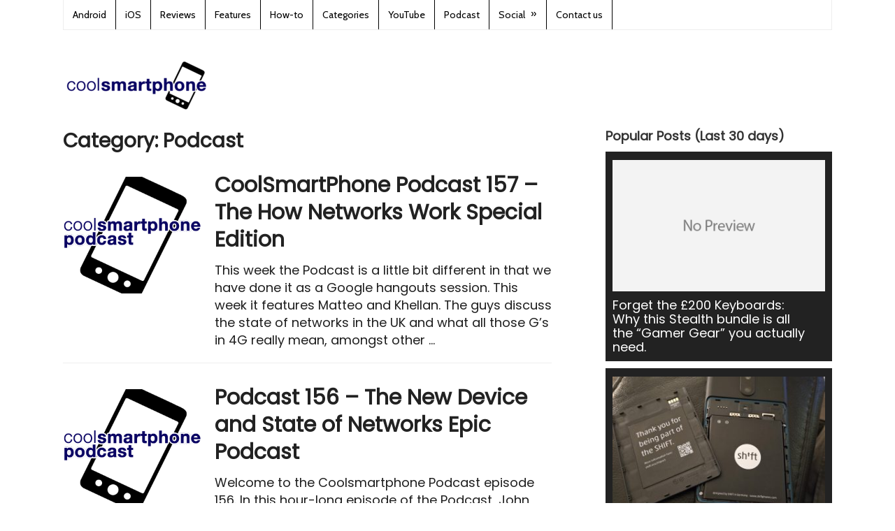

--- FILE ---
content_type: text/html; charset=UTF-8
request_url: https://www.coolsmartphone.com/category/coolsmartphone-podcast/page/4/
body_size: 19470
content:
<!DOCTYPE html>
<html class="no-js" lang="en-GB">
<head itemscope itemtype="https://schema.org/WebSite">

</script>

<!-- Global site tag (gtag.js) - Google Analytics -->
<script async src="https://www.googletagmanager.com/gtag/js?id=UA-1329701-1"></script>
<script>
  window.dataLayer = window.dataLayer || [];
  function gtag(){dataLayer.push(arguments);}
  gtag('js', new Date());

  gtag('config', 'UA-1329701-1');
</script>

	<meta charset="UTF-8">
	<!-- Always force latest IE rendering engine (even in intranet) & Chrome Frame -->
	<!--[if IE ]>
	<meta http-equiv="X-UA-Compatible" content="IE=edge,chrome=1">
	<![endif]-->
	<link rel="profile" href="https://gmpg.org/xfn/11" />
	
					<link rel="icon" href="https://dash.coolsmartphone.com/wp-content/uploads/2016/10/favicon-32x32.png" type="image/x-icon" />
		
					<!-- IE10 Tile.-->
			<meta name="msapplication-TileColor" content="#FFFFFF">
			<meta name="msapplication-TileImage" content="https://dash.coolsmartphone.com/wp-content/uploads/2016/10/apple-icon-144x144.png">
		
					<!--iOS/android/handheld specific -->
			<link rel="apple-touch-icon-precomposed" href="https://dash.coolsmartphone.com/wp-content/uploads/2016/10/apple-icon-152x152.png" />
		
					<meta name="viewport" content="width=device-width, initial-scale=1">
			<meta name="apple-mobile-web-app-capable" content="yes">
			<meta name="apple-mobile-web-app-status-bar-style" content="black">
		
							
		<meta itemprop="name" content="Coolsmartphone" />
		<meta itemprop="url" content="https://www.coolsmartphone.com" />

			<link rel="pingback" href="https://www.coolsmartphone.com/xmlrpc.php" />
	<meta name='robots' content='index, follow, max-image-preview:large, max-snippet:-1, max-video-preview:-1' />
	<style>img:is([sizes="auto" i],[sizes^="auto," i]){contain-intrinsic-size:3000px 1500px}</style>
	<script type="text/javascript">document.documentElement.className = document.documentElement.className.replace( /\bno-js\b/,'js' );</script>
	<!-- This site is optimized with the Yoast SEO plugin v26.1.1 - https://yoast.com/wordpress/plugins/seo/ -->
	<title>Podcast Archives - Page 4 of 7 - Coolsmartphone</title>
	<meta name="description" content="Podcast Archives" />
	<link rel="canonical" href="https://www.coolsmartphone.com/category/coolsmartphone-podcast/page/4/" />
	<link rel="prev" href="https://www.coolsmartphone.com/category/coolsmartphone-podcast/page/3/" />
	<link rel="next" href="https://www.coolsmartphone.com/category/coolsmartphone-podcast/page/5/" />
	<meta property="og:locale" content="en_GB" />
	<meta property="og:type" content="article" />
	<meta property="og:title" content="Podcast Archives - Page 4 of 7 - Coolsmartphone" />
	<meta property="og:description" content="Podcast Archives" />
	<meta property="og:url" content="https://www.coolsmartphone.com/category/coolsmartphone-podcast/" />
	<meta property="og:site_name" content="Coolsmartphone" />
	<script type="application/ld+json" class="yoast-schema-graph">{"@context":"https://schema.org","@graph":[{"@type":"CollectionPage","@id":"https://www.coolsmartphone.com/category/coolsmartphone-podcast/","url":"https://www.coolsmartphone.com/category/coolsmartphone-podcast/page/4/","name":"Podcast Archives - Page 4 of 7 - Coolsmartphone","isPartOf":{"@id":"https://www.coolsmartphone.com/#website"},"primaryImageOfPage":{"@id":"https://www.coolsmartphone.com/category/coolsmartphone-podcast/page/4/#primaryimage"},"image":{"@id":"https://www.coolsmartphone.com/category/coolsmartphone-podcast/page/4/#primaryimage"},"thumbnailUrl":"https://www.coolsmartphone.com/wp-content/uploads/2015/02/Coolsmartphone-Podcast-Logo.png","description":"Podcast Archives","breadcrumb":{"@id":"https://www.coolsmartphone.com/category/coolsmartphone-podcast/page/4/#breadcrumb"},"inLanguage":"en-GB"},{"@type":"ImageObject","inLanguage":"en-GB","@id":"https://www.coolsmartphone.com/category/coolsmartphone-podcast/page/4/#primaryimage","url":"https://www.coolsmartphone.com/wp-content/uploads/2015/02/Coolsmartphone-Podcast-Logo.png","contentUrl":"https://www.coolsmartphone.com/wp-content/uploads/2015/02/Coolsmartphone-Podcast-Logo.png","width":1200,"height":1200},{"@type":"BreadcrumbList","@id":"https://www.coolsmartphone.com/category/coolsmartphone-podcast/page/4/#breadcrumb","itemListElement":[{"@type":"ListItem","position":1,"name":"Home","item":"https://www.coolsmartphone.com/"},{"@type":"ListItem","position":2,"name":"Podcast"}]},{"@type":"WebSite","@id":"https://www.coolsmartphone.com/#website","url":"https://www.coolsmartphone.com/","name":"Coolsmartphone","description":"Everything Android, iPhone and in-between.","potentialAction":[{"@type":"SearchAction","target":{"@type":"EntryPoint","urlTemplate":"https://www.coolsmartphone.com/?s={search_term_string}"},"query-input":{"@type":"PropertyValueSpecification","valueRequired":true,"valueName":"search_term_string"}}],"inLanguage":"en-GB"}]}</script>
	<!-- / Yoast SEO plugin. -->


<link href='https://fonts.gstatic.com' crossorigin rel='preconnect' />
<script type="text/javascript">
/* <![CDATA[ */
window._wpemojiSettings = {"baseUrl":"https:\/\/s.w.org\/images\/core\/emoji\/16.0.1\/72x72\/","ext":".png","svgUrl":"https:\/\/s.w.org\/images\/core\/emoji\/16.0.1\/svg\/","svgExt":".svg","source":{"concatemoji":"https:\/\/www.coolsmartphone.com\/wp-includes\/js\/wp-emoji-release.min.js"}};
/*! This file is auto-generated */
!function(s,n){var o,i,e;function c(e){try{var t={supportTests:e,timestamp:(new Date).valueOf()};sessionStorage.setItem(o,JSON.stringify(t))}catch(e){}}function p(e,t,n){e.clearRect(0,0,e.canvas.width,e.canvas.height),e.fillText(t,0,0);var t=new Uint32Array(e.getImageData(0,0,e.canvas.width,e.canvas.height).data),a=(e.clearRect(0,0,e.canvas.width,e.canvas.height),e.fillText(n,0,0),new Uint32Array(e.getImageData(0,0,e.canvas.width,e.canvas.height).data));return t.every(function(e,t){return e===a[t]})}function u(e,t){e.clearRect(0,0,e.canvas.width,e.canvas.height),e.fillText(t,0,0);for(var n=e.getImageData(16,16,1,1),a=0;a<n.data.length;a++)if(0!==n.data[a])return!1;return!0}function f(e,t,n,a){switch(t){case"flag":return n(e,"\ud83c\udff3\ufe0f\u200d\u26a7\ufe0f","\ud83c\udff3\ufe0f\u200b\u26a7\ufe0f")?!1:!n(e,"\ud83c\udde8\ud83c\uddf6","\ud83c\udde8\u200b\ud83c\uddf6")&&!n(e,"\ud83c\udff4\udb40\udc67\udb40\udc62\udb40\udc65\udb40\udc6e\udb40\udc67\udb40\udc7f","\ud83c\udff4\u200b\udb40\udc67\u200b\udb40\udc62\u200b\udb40\udc65\u200b\udb40\udc6e\u200b\udb40\udc67\u200b\udb40\udc7f");case"emoji":return!a(e,"\ud83e\udedf")}return!1}function g(e,t,n,a){var r="undefined"!=typeof WorkerGlobalScope&&self instanceof WorkerGlobalScope?new OffscreenCanvas(300,150):s.createElement("canvas"),o=r.getContext("2d",{willReadFrequently:!0}),i=(o.textBaseline="top",o.font="600 32px Arial",{});return e.forEach(function(e){i[e]=t(o,e,n,a)}),i}function t(e){var t=s.createElement("script");t.src=e,t.defer=!0,s.head.appendChild(t)}"undefined"!=typeof Promise&&(o="wpEmojiSettingsSupports",i=["flag","emoji"],n.supports={everything:!0,everythingExceptFlag:!0},e=new Promise(function(e){s.addEventListener("DOMContentLoaded",e,{once:!0})}),new Promise(function(t){var n=function(){try{var e=JSON.parse(sessionStorage.getItem(o));if("object"==typeof e&&"number"==typeof e.timestamp&&(new Date).valueOf()<e.timestamp+604800&&"object"==typeof e.supportTests)return e.supportTests}catch(e){}return null}();if(!n){if("undefined"!=typeof Worker&&"undefined"!=typeof OffscreenCanvas&&"undefined"!=typeof URL&&URL.createObjectURL&&"undefined"!=typeof Blob)try{var e="postMessage("+g.toString()+"("+[JSON.stringify(i),f.toString(),p.toString(),u.toString()].join(",")+"));",a=new Blob([e],{type:"text/javascript"}),r=new Worker(URL.createObjectURL(a),{name:"wpTestEmojiSupports"});return void(r.onmessage=function(e){c(n=e.data),r.terminate(),t(n)})}catch(e){}c(n=g(i,f,p,u))}t(n)}).then(function(e){for(var t in e)n.supports[t]=e[t],n.supports.everything=n.supports.everything&&n.supports[t],"flag"!==t&&(n.supports.everythingExceptFlag=n.supports.everythingExceptFlag&&n.supports[t]);n.supports.everythingExceptFlag=n.supports.everythingExceptFlag&&!n.supports.flag,n.DOMReady=!1,n.readyCallback=function(){n.DOMReady=!0}}).then(function(){return e}).then(function(){var e;n.supports.everything||(n.readyCallback(),(e=n.source||{}).concatemoji?t(e.concatemoji):e.wpemoji&&e.twemoji&&(t(e.twemoji),t(e.wpemoji)))}))}((window,document),window._wpemojiSettings);
/* ]]> */
</script>
<style type="text/css">.powerpress_player .wp-audio-shortcode{max-width:400px}</style>
<style id='wp-emoji-styles-inline-css' type='text/css'>img.wp-smiley,img.emoji{display:inline!important;border:none!important;box-shadow:none!important;height:1em!important;width:1em!important;margin:0 0.07em!important;vertical-align:-0.1em!important;background:none!important;padding:0!important}</style>
<style id='classic-theme-styles-inline-css' type='text/css'>/*! This file is auto-generated */
.wp-block-button__link{color:#fff;background-color:#32373c;border-radius:9999px;box-shadow:none;text-decoration:none;padding:calc(.667em + 2px) calc(1.333em + 2px);font-size:1.125em}.wp-block-file__button{background:#32373c;color:#fff;text-decoration:none}</style>

<style id='powerpress-player-block-style-inline-css' type='text/css'>


</style>
<style id='global-styles-inline-css' type='text/css'>:root{--wp--preset--aspect-ratio--square:1;--wp--preset--aspect-ratio--4-3:4/3;--wp--preset--aspect-ratio--3-4:3/4;--wp--preset--aspect-ratio--3-2:3/2;--wp--preset--aspect-ratio--2-3:2/3;--wp--preset--aspect-ratio--16-9:16/9;--wp--preset--aspect-ratio--9-16:9/16;--wp--preset--color--black:#000000;--wp--preset--color--cyan-bluish-gray:#abb8c3;--wp--preset--color--white:#ffffff;--wp--preset--color--pale-pink:#f78da7;--wp--preset--color--vivid-red:#cf2e2e;--wp--preset--color--luminous-vivid-orange:#ff6900;--wp--preset--color--luminous-vivid-amber:#fcb900;--wp--preset--color--light-green-cyan:#7bdcb5;--wp--preset--color--vivid-green-cyan:#00d084;--wp--preset--color--pale-cyan-blue:#8ed1fc;--wp--preset--color--vivid-cyan-blue:#0693e3;--wp--preset--color--vivid-purple:#9b51e0;--wp--preset--gradient--vivid-cyan-blue-to-vivid-purple:linear-gradient(135deg,rgba(6,147,227,1) 0%,rgb(155,81,224) 100%);--wp--preset--gradient--light-green-cyan-to-vivid-green-cyan:linear-gradient(135deg,rgb(122,220,180) 0%,rgb(0,208,130) 100%);--wp--preset--gradient--luminous-vivid-amber-to-luminous-vivid-orange:linear-gradient(135deg,rgba(252,185,0,1) 0%,rgba(255,105,0,1) 100%);--wp--preset--gradient--luminous-vivid-orange-to-vivid-red:linear-gradient(135deg,rgba(255,105,0,1) 0%,rgb(207,46,46) 100%);--wp--preset--gradient--very-light-gray-to-cyan-bluish-gray:linear-gradient(135deg,rgb(238,238,238) 0%,rgb(169,184,195) 100%);--wp--preset--gradient--cool-to-warm-spectrum:linear-gradient(135deg,rgb(74,234,220) 0%,rgb(151,120,209) 20%,rgb(207,42,186) 40%,rgb(238,44,130) 60%,rgb(251,105,98) 80%,rgb(254,248,76) 100%);--wp--preset--gradient--blush-light-purple:linear-gradient(135deg,rgb(255,206,236) 0%,rgb(152,150,240) 100%);--wp--preset--gradient--blush-bordeaux:linear-gradient(135deg,rgb(254,205,165) 0%,rgb(254,45,45) 50%,rgb(107,0,62) 100%);--wp--preset--gradient--luminous-dusk:linear-gradient(135deg,rgb(255,203,112) 0%,rgb(199,81,192) 50%,rgb(65,88,208) 100%);--wp--preset--gradient--pale-ocean:linear-gradient(135deg,rgb(255,245,203) 0%,rgb(182,227,212) 50%,rgb(51,167,181) 100%);--wp--preset--gradient--electric-grass:linear-gradient(135deg,rgb(202,248,128) 0%,rgb(113,206,126) 100%);--wp--preset--gradient--midnight:linear-gradient(135deg,rgb(2,3,129) 0%,rgb(40,116,252) 100%);--wp--preset--font-size--small:13px;--wp--preset--font-size--medium:20px;--wp--preset--font-size--large:36px;--wp--preset--font-size--x-large:42px;--wp--preset--spacing--20:0.44rem;--wp--preset--spacing--30:0.67rem;--wp--preset--spacing--40:1rem;--wp--preset--spacing--50:1.5rem;--wp--preset--spacing--60:2.25rem;--wp--preset--spacing--70:3.38rem;--wp--preset--spacing--80:5.06rem;--wp--preset--shadow--natural:6px 6px 9px rgba(0, 0, 0, 0.2);--wp--preset--shadow--deep:12px 12px 50px rgba(0, 0, 0, 0.4);--wp--preset--shadow--sharp:6px 6px 0px rgba(0, 0, 0, 0.2);--wp--preset--shadow--outlined:6px 6px 0px -3px rgba(255, 255, 255, 1), 6px 6px rgba(0, 0, 0, 1);--wp--preset--shadow--crisp:6px 6px 0px rgba(0, 0, 0, 1)}:where(.is-layout-flex){gap:.5em}:where(.is-layout-grid){gap:.5em}body .is-layout-flex{display:flex}.is-layout-flex{flex-wrap:wrap;align-items:center}.is-layout-flex>:is(*,div){margin:0}body .is-layout-grid{display:grid}.is-layout-grid>:is(*,div){margin:0}:where(.wp-block-columns.is-layout-flex){gap:2em}:where(.wp-block-columns.is-layout-grid){gap:2em}:where(.wp-block-post-template.is-layout-flex){gap:1.25em}:where(.wp-block-post-template.is-layout-grid){gap:1.25em}.has-black-color{color:var(--wp--preset--color--black)!important}.has-cyan-bluish-gray-color{color:var(--wp--preset--color--cyan-bluish-gray)!important}.has-white-color{color:var(--wp--preset--color--white)!important}.has-pale-pink-color{color:var(--wp--preset--color--pale-pink)!important}.has-vivid-red-color{color:var(--wp--preset--color--vivid-red)!important}.has-luminous-vivid-orange-color{color:var(--wp--preset--color--luminous-vivid-orange)!important}.has-luminous-vivid-amber-color{color:var(--wp--preset--color--luminous-vivid-amber)!important}.has-light-green-cyan-color{color:var(--wp--preset--color--light-green-cyan)!important}.has-vivid-green-cyan-color{color:var(--wp--preset--color--vivid-green-cyan)!important}.has-pale-cyan-blue-color{color:var(--wp--preset--color--pale-cyan-blue)!important}.has-vivid-cyan-blue-color{color:var(--wp--preset--color--vivid-cyan-blue)!important}.has-vivid-purple-color{color:var(--wp--preset--color--vivid-purple)!important}.has-black-background-color{background-color:var(--wp--preset--color--black)!important}.has-cyan-bluish-gray-background-color{background-color:var(--wp--preset--color--cyan-bluish-gray)!important}.has-white-background-color{background-color:var(--wp--preset--color--white)!important}.has-pale-pink-background-color{background-color:var(--wp--preset--color--pale-pink)!important}.has-vivid-red-background-color{background-color:var(--wp--preset--color--vivid-red)!important}.has-luminous-vivid-orange-background-color{background-color:var(--wp--preset--color--luminous-vivid-orange)!important}.has-luminous-vivid-amber-background-color{background-color:var(--wp--preset--color--luminous-vivid-amber)!important}.has-light-green-cyan-background-color{background-color:var(--wp--preset--color--light-green-cyan)!important}.has-vivid-green-cyan-background-color{background-color:var(--wp--preset--color--vivid-green-cyan)!important}.has-pale-cyan-blue-background-color{background-color:var(--wp--preset--color--pale-cyan-blue)!important}.has-vivid-cyan-blue-background-color{background-color:var(--wp--preset--color--vivid-cyan-blue)!important}.has-vivid-purple-background-color{background-color:var(--wp--preset--color--vivid-purple)!important}.has-black-border-color{border-color:var(--wp--preset--color--black)!important}.has-cyan-bluish-gray-border-color{border-color:var(--wp--preset--color--cyan-bluish-gray)!important}.has-white-border-color{border-color:var(--wp--preset--color--white)!important}.has-pale-pink-border-color{border-color:var(--wp--preset--color--pale-pink)!important}.has-vivid-red-border-color{border-color:var(--wp--preset--color--vivid-red)!important}.has-luminous-vivid-orange-border-color{border-color:var(--wp--preset--color--luminous-vivid-orange)!important}.has-luminous-vivid-amber-border-color{border-color:var(--wp--preset--color--luminous-vivid-amber)!important}.has-light-green-cyan-border-color{border-color:var(--wp--preset--color--light-green-cyan)!important}.has-vivid-green-cyan-border-color{border-color:var(--wp--preset--color--vivid-green-cyan)!important}.has-pale-cyan-blue-border-color{border-color:var(--wp--preset--color--pale-cyan-blue)!important}.has-vivid-cyan-blue-border-color{border-color:var(--wp--preset--color--vivid-cyan-blue)!important}.has-vivid-purple-border-color{border-color:var(--wp--preset--color--vivid-purple)!important}.has-vivid-cyan-blue-to-vivid-purple-gradient-background{background:var(--wp--preset--gradient--vivid-cyan-blue-to-vivid-purple)!important}.has-light-green-cyan-to-vivid-green-cyan-gradient-background{background:var(--wp--preset--gradient--light-green-cyan-to-vivid-green-cyan)!important}.has-luminous-vivid-amber-to-luminous-vivid-orange-gradient-background{background:var(--wp--preset--gradient--luminous-vivid-amber-to-luminous-vivid-orange)!important}.has-luminous-vivid-orange-to-vivid-red-gradient-background{background:var(--wp--preset--gradient--luminous-vivid-orange-to-vivid-red)!important}.has-very-light-gray-to-cyan-bluish-gray-gradient-background{background:var(--wp--preset--gradient--very-light-gray-to-cyan-bluish-gray)!important}.has-cool-to-warm-spectrum-gradient-background{background:var(--wp--preset--gradient--cool-to-warm-spectrum)!important}.has-blush-light-purple-gradient-background{background:var(--wp--preset--gradient--blush-light-purple)!important}.has-blush-bordeaux-gradient-background{background:var(--wp--preset--gradient--blush-bordeaux)!important}.has-luminous-dusk-gradient-background{background:var(--wp--preset--gradient--luminous-dusk)!important}.has-pale-ocean-gradient-background{background:var(--wp--preset--gradient--pale-ocean)!important}.has-electric-grass-gradient-background{background:var(--wp--preset--gradient--electric-grass)!important}.has-midnight-gradient-background{background:var(--wp--preset--gradient--midnight)!important}.has-small-font-size{font-size:var(--wp--preset--font-size--small)!important}.has-medium-font-size{font-size:var(--wp--preset--font-size--medium)!important}.has-large-font-size{font-size:var(--wp--preset--font-size--large)!important}.has-x-large-font-size{font-size:var(--wp--preset--font-size--x-large)!important}:where(.wp-block-post-template.is-layout-flex){gap:1.25em}:where(.wp-block-post-template.is-layout-grid){gap:1.25em}:where(.wp-block-columns.is-layout-flex){gap:2em}:where(.wp-block-columns.is-layout-grid){gap:2em}:root :where(.wp-block-pullquote){font-size:1.5em;line-height:1.6}</style>
<link rel='stylesheet' id='gn-frontend-gnfollow-style-css' href='https://www.coolsmartphone.com/wp-content/plugins/gn-publisher/assets/css/gn-frontend-gnfollow.min.css' type='text/css' media='all' />
<link rel='stylesheet' id='responsive-lightbox-prettyphoto-css' href='https://www.coolsmartphone.com/wp-content/plugins/responsive-lightbox/assets/prettyphoto/prettyPhoto.min.css' type='text/css' media='all' />
<link rel='stylesheet' id='ivory-search-styles-css' href='https://www.coolsmartphone.com/wp-content/plugins/add-search-to-menu/public/css/ivory-search.min.css' type='text/css' media='all' />
<link rel='stylesheet' id='content-cards-css' href='https://www.coolsmartphone.com/wp-content/cache/asset-cleanup/one/css/item/content-cards__skins__default__content-cards-css-v0c34c1fdfc34acd6450d43d36ede471a6e6b4408.css' type='text/css' media='all' />
<link rel='stylesheet' id='wp_review-style-css' href='https://www.coolsmartphone.com/wp-content/cache/asset-cleanup/one/css/item/review__public__css__review-css-v71048d88ca2a8fb32062580ad685b2b5688c485d.css' type='text/css' media='all' />
<link rel='stylesheet' id='splash-stylesheet-css' href='https://www.coolsmartphone.com/wp-content/cache/asset-cleanup/one/css/item/mts_splash__style-css-v4c50662651241b02adb449bf82e0adb33250d299.css' type='text/css' media='all' />
<style id='splash-stylesheet-inline-css' type='text/css'>body{background-color:#fff;background-image:url(https://www.coolsmartphone.com/wp-content/themes/mts_splash/images/nobg.png)}#site-footer{background-color:#fafafa;background-image:url(https://www.coolsmartphone.com/wp-content/themes/mts_splash/images/nobg.png)}.pace .pace-progress,#mobile-menu-wrapper ul li a:hover,.ball-pulse>div,.pagination .nav-previous a:hover,.pagination .nav-next a:hover,#load-posts a:hover,.post-number,.currenttext,.pagination a:hover,.single .pagination a:hover .currenttext,.page-numbers.current,.mts-cart>span:hover,input[type='submit'],.woocommerce-product-search input[type='submit']{background:#1039bc}.postauthor h5,.copyrights a,.single_post a,.textwidget a,#logo a,.pnavigation2 a,#sidebar a:hover,.copyrights a:hover,#site-footer .widget li a:hover,.related-posts a:hover,.reply a,.title a:hover,.latestPost .title a:hover,.post-info a:hover,#tabber .inside li a:hover,.readMore a:hover,.fn a,.postauthor .fn,a,a:hover,#sidebar a,.cnumber,#site-footer .wpt_widget_content .entry-title a,#site-footer .wp_review_tab_widget_content .entry-title a{color:#1039bc}.primary-navigation .navigation li a:hover{color:#1039bc!important}#commentform input#submit:hover,.contact-form input[type='submit']:hover,#move-to-top:hover,.navigation ul .current-menu-item>a,.secondary-navigation .navigation ul li:hover,#tabber ul.tabs li a.selected,.tagcloud a:hover,.navigation ul .sfHover a,.woocommerce a.button,.woocommerce-page a.button,.woocommerce button.button,.woocommerce-page button.button,.woocommerce input.button,.woocommerce-page input.button,.woocommerce #respond input#submit,.woocommerce-page #respond input#submit,.woocommerce #content input.button,.woocommerce-page #content input.button,.woocommerce .bypostauthor:after,#searchsubmit,.woocommerce nav.woocommerce-pagination ul li span.current,.woocommerce-page nav.woocommerce-pagination ul li span.current,.woocommerce #content nav.woocommerce-pagination ul li span.current,.woocommerce-page #content nav.woocommerce-pagination ul li span.current,.woocommerce nav.woocommerce-pagination ul li a:hover,.woocommerce-page nav.woocommerce-pagination ul li a:hover,.woocommerce #content nav.woocommerce-pagination ul li a:hover,.woocommerce-page #content nav.woocommerce-pagination ul li a:hover,.woocommerce nav.woocommerce-pagination ul li a:focus,.woocommerce-page nav.woocommerce-pagination ul li a:focus,.woocommerce #content nav.woocommerce-pagination ul li a:focus,.woocommerce-page #content nav.woocommerce-pagination ul li a:focus,.woocommerce a.button,.woocommerce-page a.button,.woocommerce button.button,.woocommerce-page button.button,.woocommerce input.button,.woocommerce-page input.button,.woocommerce #respond input#submit,.woocommerce-page #respond input#submit,.woocommerce #content input.button,.woocommerce-page #content input.button,.popular-posts .thecomment,#sidebar .popular-posts li:hover{background-color:#1039bc;color:#fff!important}.owl-prev:hover,.owl-next:hover{background-color:#1039bc!important}.wpmm-megamenu-showing.wpmm-light-scheme{background-color:#1039bc!important}.secondary-navigation,.mobile-menu-active .navigation.mobile-menu-wrapper,.navigation ul ul li{background:#222}.navigation ul ul:after{border-bottom-color:#222}.shareit{top:282px;left:auto;margin:0 0 0 -123px;width:90px;position:fixed;padding:5px;border:none;border-right:0}.share-item{margin:2px}@media screen and (max-width:865px){#site-header a#pull{color:black!important}}#mtscontact_form{display:none}@media screen and (max-width:420px){.grid:nth-child(2n+3){clear:none!important}}.bottomad{max-width:100%}.header-search #s{color:#fff}#content_box .hentry .single_post .entry-content .thecontent p{line-height:1.4em!important}#content_box ol,#content_box ul{line-height:30px}.flex-caption{background:url(https://dash.coolsmartphone.com/wp-content/uploads/2014/09/caption-bg.png)}.flexslider{max-width:none}.flexslider .slides>li{max-height:300px}.search #load-posts{margin-top:100px}#page,.container{max-width:1100px}.main-container,.main-navigation,.secondary-navigation{width:1100px}.widget-header .textwidget{margin-top:0}.secondary-navigation{background:none repeat scroll 0 0 #fff}.secondary-navigation li a:hover{background:none repeat scroll 0 0 #fff}.secondary-navigation ul{width:1000px;float:none}.customAd{width:730px}@media screen and (min-width:728px){.customAd{width:728px}}@media screen and (max-width:480px){.customAd{width:320px;height:50px}}@media (max-width:1080px){.featured-thumbnail,.post-image{max-width:100%!important}.post-image{max-width:200px;width:100%}}img.aligncenter{margin:0 auto;display:block}.front-view-title a{font-size:30px}.front-view-content{line-height:1.4em!important}#content_box ol,#content_box ul{list-style:disc;margin-left:20px}#navigation a{color:#000}.primary-navigation a{color:#000!important}.primary-navigation{background:#fff;color:#000!important}.primary-navigation li a{border-right:1px solid #000}.breadcrumb{font-size:12px}.breadcrumb>.cat_bull+div+.cat_bull,.breadcrumb>.cat_bull+div+.cat_bull+div{display:none}a.anchor{display:block;position:relative;top:-120px;visibility:hidden}</style>
<link rel='stylesheet' id='fontawesome-css' href='https://www.coolsmartphone.com/wp-content/themes/mts_splash/css/font-awesome.min.css' type='text/css' media='all' />
<script type='text/javascript' id='wpacu-combined-js-head-group-1' src='https://www.coolsmartphone.com/wp-content/cache/asset-cleanup/one/js/head-b3cd83216dfe316dfaa800844de07b23c10745b1.js'></script><script type="text/javascript" id="responsive-lightbox-js-before">
/* <![CDATA[ */
var rlArgs = {"script":"prettyphoto","selector":"gallery","customEvents":"","activeGalleries":true,"animationSpeed":"fast","slideshow":false,"slideshowDelay":5000,"slideshowAutoplay":false,"opacity":"0.00","showTitle":false,"allowResize":true,"allowExpand":true,"width":800,"height":565,"separator":"\/","theme":"light_rounded","horizontalPadding":20,"hideFlash":false,"wmode":"opaque","videoAutoplay":false,"modal":false,"deeplinking":false,"overlayGallery":true,"keyboardShortcuts":true,"social":false,"woocommerce_gallery":false,"ajaxurl":"https:\/\/www.coolsmartphone.com\/wp-admin\/admin-ajax.php","nonce":"c7bb6740d8","preview":false,"postId":128216,"scriptExtension":false};
/* ]]> */
</script>
<script type="text/javascript" src="https://www.coolsmartphone.com/wp-content/cache/asset-cleanup/one/js/item/responsive-lightbox__js__front-js-vef267c1186924b96ce403cae587107d565f7ec17.js" id="responsive-lightbox-js"></script>
<script type="text/javascript" id="customscript-js-extra">
/* <![CDATA[ */
var mts_customscript = {"responsive":"1","nav_menu":"primary"};
/* ]]> */
</script>
<script type="text/javascript" async="async" src="https://www.coolsmartphone.com/wp-content/cache/asset-cleanup/one/js/item/mts_splash__js__customscript-js-v828053605f225359bf0d1907f8073c62daf782b7.js" id="customscript-js"></script>
<link rel="EditURI" type="application/rsd+xml" title="RSD" href="https://www.coolsmartphone.com/xmlrpc.php?rsd" />
            <script type="text/javascript"><!--
                                function powerpress_pinw(pinw_url){window.open(pinw_url, 'PowerPressPlayer','toolbar=0,status=0,resizable=1,width=460,height=320');	return false;}
                //-->

                // tabnab protection
                window.addEventListener('load', function () {
                    // make all links have rel="noopener noreferrer"
                    document.querySelectorAll('a[target="_blank"]').forEach(link => {
                        link.setAttribute('rel', 'noopener noreferrer');
                    });
                });
            </script>
            <link rel="alternate" type="application/rss+xml" title="Podcast - Coolsmartphone" href="https://www.coolsmartphone.com/category/coolsmartphone-podcast/feed/" />
<link rel='preload' as="style" onload="this.onload=null;this.rel='stylesheet'" data-wpacu-preload-it-async='1' id='wpacu-combined-google-fonts-css-async-preload' href='https://fonts.googleapis.com/css?family=Cabin:normal%7CPoppins:normal&amp;display=swap' type='text/css' media='all' />
<script  type='text/javascript' id="wpacu-preload-async-css-fallback">
/*! LoadCSS. [c]2020 Filament Group, Inc. MIT License */
/* This file is meant as a standalone workflow for
- testing support for link[rel=preload]
- enabling async CSS loading in browsers that do not support rel=preload
- applying rel preload css once loaded, whether supported or not.
*/
(function(w){"use strict";var wpacuLoadCSS=function(href,before,media,attributes){var doc=w.document;var ss=doc.createElement('link');var ref;if(before){ref=before}else{var refs=(doc.body||doc.getElementsByTagName('head')[0]).childNodes;ref=refs[refs.length-1]}
var sheets=doc.styleSheets;if(attributes){for(var attributeName in attributes){if(attributes.hasOwnProperty(attributeName)){ss.setAttribute(attributeName,attributes[attributeName])}}}
ss.rel="stylesheet";ss.href=href;ss.media="only x";function ready(cb){if(doc.body){return cb()}
setTimeout(function(){ready(cb)})}
ready(function(){ref.parentNode.insertBefore(ss,(before?ref:ref.nextSibling))});var onwpaculoadcssdefined=function(cb){var resolvedHref=ss.href;var i=sheets.length;while(i--){if(sheets[i].href===resolvedHref){return cb()}}
setTimeout(function(){onwpaculoadcssdefined(cb)})};function wpacuLoadCB(){if(ss.addEventListener){ss.removeEventListener("load",wpacuLoadCB)}
ss.media=media||"all"}
if(ss.addEventListener){ss.addEventListener("load",wpacuLoadCB)}
ss.onwpaculoadcssdefined=onwpaculoadcssdefined;onwpaculoadcssdefined(wpacuLoadCB);return ss};if(typeof exports!=="undefined"){exports.wpacuLoadCSS=wpacuLoadCSS}else{w.wpacuLoadCSS=wpacuLoadCSS}}(typeof global!=="undefined"?global:this))
</script><style type="text/css">#navigation a{font-family:'Cabin';font-weight:400;font-size:14px;color:#fff}h1{font-family:'Poppins';font-weight:700;font-size:28px;color:#222}h2{font-family:'Poppins';font-weight:700;font-size:26px;color:#222}h3{font-family:'Poppins';font-weight:700;font-size:24px;color:#222}h4{font-family:'Poppins';font-weight:700;font-size:22px;color:#222}h5{font-family:'Poppins';font-weight:700;font-size:20px;color:#222}h6{font-family:'Poppins';font-weight:700;font-size:18px;color:#222}body{font-family:'Poppins';font-weight:400;font-size:18px;color:#1e1e1e}</style>
<link rel="icon" href="https://www.coolsmartphone.com/wp-content/uploads/2016/10/cropped-apple-icon-152x152-75x75.png" sizes="32x32" />
<link rel="icon" href="https://www.coolsmartphone.com/wp-content/uploads/2016/10/cropped-apple-icon-152x152-200x200.png" sizes="192x192" />
<link rel="apple-touch-icon" href="https://www.coolsmartphone.com/wp-content/uploads/2016/10/cropped-apple-icon-152x152-200x200.png" />
<meta name="msapplication-TileImage" content="https://www.coolsmartphone.com/wp-content/uploads/2016/10/cropped-apple-icon-152x152.png" />
			<style type="text/css" media="screen">li.astm-search-menu #s,li.astm-search-menu .fa-search{color:#585858!important}</style>
		</head>
<body id="blog" class="archive paged category category-coolsmartphone-podcast category-3253 paged-4 category-paged-4 wp-theme-mts_splash main mts_splash" itemscope itemtype="https://schema.org/WebPage">	   



	<div class="main-container">
		<header id="site-header" role="banner" itemscope itemtype="https://schema.org/WPHeader">
			<div class="container clearfix">
									<div id="navigation" class="primary-navigation" role="navigation" itemscope itemtype="https://schema.org/SiteNavigationElement">
					<a href="#" id="pull" class="toggle-mobile-menu">Menu</a>						<nav class="navigation clearfix mobile-menu-wrapper">
							<ul id="menu-primary" class="menu clearfix"><li id="menu-item-50" class="menu-item menu-item-type-taxonomy menu-item-object-category menu-item-50"><a href="https://www.coolsmartphone.com/category/android/">Android</a></li>
<li id="menu-item-57580" class="menu-item menu-item-type-taxonomy menu-item-object-category menu-item-57580"><a href="https://www.coolsmartphone.com/category/apple/">iOS</a></li>
<li id="menu-item-94342" class="menu-item menu-item-type-taxonomy menu-item-object-category menu-item-94342"><a href="https://www.coolsmartphone.com/category/reviews/">Reviews</a></li>
<li id="menu-item-76558" class="menu-item menu-item-type-custom menu-item-object-custom menu-item-76558"><a href="https://www.coolsmartphone.com/category/features-2/">Features</a></li>
<li id="menu-item-113706" class="menu-item menu-item-type-custom menu-item-object-custom menu-item-113706"><a href="https://www.coolsmartphone.com/category/how-to/">How-to</a></li>
<li id="menu-item-165857" class="menu-item menu-item-type-post_type menu-item-object-page menu-item-165857"><a href="https://www.coolsmartphone.com/categories/">Categories</a></li>
<li id="menu-item-153225" class="menu-item menu-item-type-custom menu-item-object-custom menu-item-153225"><a href="https://www.youtube.com/user/coolsmartphone">YouTube</a></li>
<li id="menu-item-153226" class="menu-item menu-item-type-custom menu-item-object-custom menu-item-153226"><a href="https://www.coolsmartphone.com/category/coolsmartphone-podcast/">Podcast</a></li>
<li id="menu-item-131020" class="menu-item menu-item-type-custom menu-item-object-custom menu-item-has-children menu-item-131020"><a href="https://www.coolsmartphone.com/2017/08/26/come-on-in-get-involved-coolsmartphone-all-over-your-social-media/">Social</a>
<ul class="sub-menu">
	<li id="menu-item-153845" class="menu-item menu-item-type-custom menu-item-object-custom menu-item-153845"><a href="https://www.instagram.com/coolsmartphone/">Instagram</a></li>
	<li id="menu-item-153227" class="menu-item menu-item-type-custom menu-item-object-custom menu-item-153227"><a href="http://feeds.feedburner.com/coolsmartphone/uJxV">Feed</a></li>
	<li id="menu-item-153224" class="menu-item menu-item-type-custom menu-item-object-custom menu-item-153224"><a href="https://www.facebook.com/coolsmartphonedotcom">Facebook</a></li>
	<li id="menu-item-153223" class="menu-item menu-item-type-custom menu-item-object-custom menu-item-153223"><a href="https://twitter.com/coolsmartphone">Twitter</a></li>
</ul>
</li>
<li id="menu-item-68521" class="menu-item menu-item-type-post_type menu-item-object-page menu-item-68521"><a href="https://www.coolsmartphone.com/contact/">Contact us</a></li>
</ul>						</nav>
											</div>
							</div>
			<div class="container clearfix">
				<div id="header">
					<div class="logo-wrap">
																					<h2 id="logo" class="image-logo" itemprop="headline">
									<a href="https://www.coolsmartphone.com"><img src="https://dash.coolsmartphone.com/wp-content/uploads/2018/07/CSP-Main.png" alt="Coolsmartphone" width="208" height="69"></a>
								</h2><!-- END #logo -->
												</div>
					<div id="execphp-55" class="widget-header">			<div class="execphpwidget"></div>
		</div>				</div><!--#header-->
			</div><!--.container-->
		</header>

<div id="page">
	<div class="article">
		<div id="content_box">
			<h1 class="postsby">
				<span>Category: <span>Podcast</span></span>
			</h1>
							<article class="latestPost excerpt">
							<header>
							<a href="https://www.coolsmartphone.com/2015/10/26/coolsmartphone-podcast-157-the-how-networks-work-special-edition/" title="CoolSmartPhone Podcast 157 &#8211; The How Networks Work Special Edition" class="post-image post-image-left">
					<div class="featured-thumbnail"><img src="https://www.coolsmartphone.com/wp-content/plugins/lazy-load/images/1x1.trans.gif" data-lazy-src="https://www.coolsmartphone.com/wp-content/uploads/2015/02/Coolsmartphone-Podcast-Logo-300x250.png" width="300" height="250" class="attachment-splash-featured size-splash-featured wp-post-image" alt title decoding="async" fetchpriority="high"><noscript><img width="300" height="250" src="https://www.coolsmartphone.com/wp-content/uploads/2015/02/Coolsmartphone-Podcast-Logo-300x250.png" class="attachment-splash-featured size-splash-featured wp-post-image" alt="" title="" decoding="async" fetchpriority="high" /></noscript></div>				</a>
						<h2 class="title front-view-title"><a href="https://www.coolsmartphone.com/2015/10/26/coolsmartphone-podcast-157-the-how-networks-work-special-edition/" title="CoolSmartPhone Podcast 157 &#8211; The How Networks Work Special Edition">CoolSmartPhone Podcast 157 &#8211; The How Networks Work Special Edition</a></h2>
					</header>
					<div class="front-view-content">
				This week the Podcast is a little bit different in that we have done it as a Google hangouts session. This week it features Matteo and Khellan. The guys discuss the state of networks in the UK and what all those G&#8217;s in 4G really mean, amongst other&nbsp;&hellip;			</div>
						</article><!--.post excerpt-->
							<article class="latestPost excerpt">
							<header>
							<a href="https://www.coolsmartphone.com/2015/10/17/podcast-156-the-new-device-and-state-of-networks-epic-podcast/" title="Podcast 156 &#8211; The New Device and State of Networks Epic Podcast" class="post-image post-image-left">
					<div class="featured-thumbnail"><img src="https://www.coolsmartphone.com/wp-content/plugins/lazy-load/images/1x1.trans.gif" data-lazy-src="https://www.coolsmartphone.com/wp-content/uploads/2015/02/Coolsmartphone-Podcast-Logo-300x250.png" width="300" height="250" class="attachment-splash-featured size-splash-featured wp-post-image" alt title decoding="async"><noscript><img width="300" height="250" src="https://www.coolsmartphone.com/wp-content/uploads/2015/02/Coolsmartphone-Podcast-Logo-300x250.png" class="attachment-splash-featured size-splash-featured wp-post-image" alt="" title="" decoding="async" /></noscript></div>				</a>
						<h2 class="title front-view-title"><a href="https://www.coolsmartphone.com/2015/10/17/podcast-156-the-new-device-and-state-of-networks-epic-podcast/" title="Podcast 156 &#8211; The New Device and State of Networks Epic Podcast">Podcast 156 &#8211; The New Device and State of Networks Epic Podcast</a></h2>
					</header>
					<div class="front-view-content">
				Welcome to the Coolsmartphone Podcast episode 156. In this hour-long episode of the Podcast, John, Khellan &amp; Matteo  gather to discuss: The HTC One A9 The Honor 7 The Sony Xperia Z5 &#8211; with a very special guest appearance by Garry The rumoured Microsoft Distribution model The end of&nbsp;&hellip;			</div>
						</article><!--.post excerpt-->
							<article class="latestPost excerpt">
							<header>
							<a href="https://www.coolsmartphone.com/2015/10/03/podcast-155-nexus-event-special-and-iphone-sales-figures/" title="Podcast 155 &#8211; Nexus Event Special and iPhone Sales Figures" class="post-image post-image-left">
					<div class="featured-thumbnail"><img src="https://www.coolsmartphone.com/wp-content/plugins/lazy-load/images/1x1.trans.gif" data-lazy-src="https://www.coolsmartphone.com/wp-content/uploads/2015/02/Coolsmartphone-Podcast-Logo-300x250.png" width="300" height="250" class="attachment-splash-featured size-splash-featured wp-post-image" alt title decoding="async"><noscript><img width="300" height="250" src="https://www.coolsmartphone.com/wp-content/uploads/2015/02/Coolsmartphone-Podcast-Logo-300x250.png" class="attachment-splash-featured size-splash-featured wp-post-image" alt="" title="" decoding="async" /></noscript></div>				</a>
						<h2 class="title front-view-title"><a href="https://www.coolsmartphone.com/2015/10/03/podcast-155-nexus-event-special-and-iphone-sales-figures/" title="Podcast 155 &#8211; Nexus Event Special and iPhone Sales Figures">Podcast 155 &#8211; Nexus Event Special and iPhone Sales Figures</a></h2>
					</header>
					<div class="front-view-content">
				Welcome to the Coolsmartphone Podcast episode 155. In this &#8216;As Live&#8216; episode John is joined by Gary, and Khellan  on the evening after Google&#8217;s Nexus Event as the gang settle down and discuss: The apparently very impressive iPhone sales figures The Pixel C The Nexus 5X The Nexus&nbsp;&hellip;			</div>
						</article><!--.post excerpt-->
							<article class="latestPost excerpt">
							<header>
							<a href="https://www.coolsmartphone.com/2015/09/19/podcast-154-the-apple-6s-launch-episode-and-dont-bath-your-phone/" title="Podcast 154 &#8211; The Apple 6S Launch Episode and don&#8217;t bath your Phone" class="post-image post-image-left">
					<div class="featured-thumbnail"><img src="https://www.coolsmartphone.com/wp-content/plugins/lazy-load/images/1x1.trans.gif" data-lazy-src="https://www.coolsmartphone.com/wp-content/uploads/2015/02/Coolsmartphone-Podcast-Logo-300x250.png" width="300" height="250" class="attachment-splash-featured size-splash-featured wp-post-image" alt title decoding="async" loading="lazy"><noscript><img width="300" height="250" src="https://www.coolsmartphone.com/wp-content/uploads/2015/02/Coolsmartphone-Podcast-Logo-300x250.png" class="attachment-splash-featured size-splash-featured wp-post-image" alt="" title="" decoding="async" loading="lazy" /></noscript></div>				</a>
						<h2 class="title front-view-title"><a href="https://www.coolsmartphone.com/2015/09/19/podcast-154-the-apple-6s-launch-episode-and-dont-bath-your-phone/" title="Podcast 154 &#8211; The Apple 6S Launch Episode and don&#8217;t bath your Phone">Podcast 154 &#8211; The Apple 6S Launch Episode and don&#8217;t bath your Phone</a></h2>
					</header>
					<div class="front-view-content">
				Welcome to The Coolsmartphone Podcast episode 153. In this episode John looks at the recent Apple Launch event including: WatchOS 2 The iPad Pro The Apple Pencil The New &#8216;Wiiesk&#8217; Apple TV The iPhone 6s The iPhone 6s Plus A new way to buy your iPhone John also&nbsp;&hellip;			</div>
						</article><!--.post excerpt-->
							<article class="latestPost excerpt">
							<header>
							<a href="https://www.coolsmartphone.com/2015/09/03/podcast-153-the-ifa-special/" title="Podcast 153 &#8211; The IFA Special" class="post-image post-image-left">
					<div class="featured-thumbnail"><img src="https://www.coolsmartphone.com/wp-content/plugins/lazy-load/images/1x1.trans.gif" data-lazy-src="https://www.coolsmartphone.com/wp-content/uploads/2015/03/Coolsmartphone-Podcast-300x250.png" width="300" height="250" class="attachment-splash-featured size-splash-featured wp-post-image" alt title decoding="async" loading="lazy"><noscript><img width="300" height="250" src="https://www.coolsmartphone.com/wp-content/uploads/2015/03/Coolsmartphone-Podcast-300x250.png" class="attachment-splash-featured size-splash-featured wp-post-image" alt="" title="" decoding="async" loading="lazy" /></noscript></div>				</a>
						<h2 class="title front-view-title"><a href="https://www.coolsmartphone.com/2015/09/03/podcast-153-the-ifa-special/" title="Podcast 153 &#8211; The IFA Special">Podcast 153 &#8211; The IFA Special</a></h2>
					</header>
					<div class="front-view-content">
				Welcome to the Coolsmartphone Podcast episode 153. In this episode John is joined by Gary &#8211; live from Berlin for this IFA special. Gary discusses the highlights of the show including: The Tado Smart Thermostat The Sony Xperia Z5 range The Huawei Mate S &amp; Huawei Smart Watch The&nbsp;&hellip;			</div>
						</article><!--.post excerpt-->
							<article class="latestPost excerpt">
							<header>
							<a href="https://www.coolsmartphone.com/2015/08/29/podcast-152-honor-to-the-wileyfox/" title="Podcast 152 &#8211; Honor to the WileyFox" class="post-image post-image-left">
					<div class="featured-thumbnail"><img src="https://www.coolsmartphone.com/wp-content/plugins/lazy-load/images/1x1.trans.gif" data-lazy-src="https://www.coolsmartphone.com/wp-content/uploads/2015/02/Coolsmartphone-Podcast-Logo-300x250.png" width="300" height="250" class="attachment-splash-featured size-splash-featured wp-post-image" alt title decoding="async" loading="lazy"><noscript><img width="300" height="250" src="https://www.coolsmartphone.com/wp-content/uploads/2015/02/Coolsmartphone-Podcast-Logo-300x250.png" class="attachment-splash-featured size-splash-featured wp-post-image" alt="" title="" decoding="async" loading="lazy" /></noscript></div>				</a>
						<h2 class="title front-view-title"><a href="https://www.coolsmartphone.com/2015/08/29/podcast-152-honor-to-the-wileyfox/" title="Podcast 152 &#8211; Honor to the WileyFox">Podcast 152 &#8211; Honor to the WileyFox</a></h2>
					</header>
					<div class="front-view-content">
				&nbsp; Welcome to the Coolsmartphone Podcast episode 152. In this Episode John is joined by Gary and Podcast newcomer Mike to discuss: Mike&#8217;s experiences of SmartWatches The News from the Honor and WileyFox launch events including: The currently unnamed Honor Smart Band The WileyFox Swift and Storm How the&nbsp;&hellip;			</div>
						</article><!--.post excerpt-->
							<article class="latestPost excerpt">
							<header>
							<a href="https://www.coolsmartphone.com/2015/08/15/podcast-151-life-changing-tech/" title="Podcast 151 &#8211; Life Changing Tech" class="post-image post-image-left">
					<div class="featured-thumbnail"><img src="https://www.coolsmartphone.com/wp-content/plugins/lazy-load/images/1x1.trans.gif" data-lazy-src="https://www.coolsmartphone.com/wp-content/uploads/2015/02/Coolsmartphone-Podcast-Logo-300x250.png" width="300" height="250" class="attachment-splash-featured size-splash-featured wp-post-image" alt title decoding="async" loading="lazy"><noscript><img width="300" height="250" src="https://www.coolsmartphone.com/wp-content/uploads/2015/02/Coolsmartphone-Podcast-Logo-300x250.png" class="attachment-splash-featured size-splash-featured wp-post-image" alt="" title="" decoding="async" loading="lazy" /></noscript></div>				</a>
						<h2 class="title front-view-title"><a href="https://www.coolsmartphone.com/2015/08/15/podcast-151-life-changing-tech/" title="Podcast 151 &#8211; Life Changing Tech">Podcast 151 &#8211; Life Changing Tech</a></h2>
					</header>
					<div class="front-view-content">
				Welcome to the Coolsmartphone Podcast episode 151. In this special summer holiday (umbrellas at the ready) episode of the Podcast John is interested in finding out which items of technology first made a lasting impression on members of the Coolsmartphone team &amp; also some tech savvy friends of&nbsp;&hellip;			</div>
						</article><!--.post excerpt-->
							<article class="latestPost excerpt">
							<header>
							<a href="https://www.coolsmartphone.com/2015/08/01/podcast-150-a-week-of-new-devices-go-moto/" title="Podcast 150 &#8211; A Week of New Devices &#8211; Go Moto" class="post-image post-image-left">
					<div class="featured-thumbnail"><img src="https://www.coolsmartphone.com/wp-content/plugins/lazy-load/images/1x1.trans.gif" data-lazy-src="https://www.coolsmartphone.com/wp-content/uploads/2015/02/Coolsmartphone-Podcast-Logo-300x250.png" width="300" height="250" class="attachment-splash-featured size-splash-featured wp-post-image" alt title decoding="async" loading="lazy"><noscript><img width="300" height="250" src="https://www.coolsmartphone.com/wp-content/uploads/2015/02/Coolsmartphone-Podcast-Logo-300x250.png" class="attachment-splash-featured size-splash-featured wp-post-image" alt="" title="" decoding="async" loading="lazy" /></noscript></div>				</a>
						<h2 class="title front-view-title"><a href="https://www.coolsmartphone.com/2015/08/01/podcast-150-a-week-of-new-devices-go-moto/" title="Podcast 150 &#8211; A Week of New Devices &#8211; Go Moto">Podcast 150 &#8211; A Week of New Devices &#8211; Go Moto</a></h2>
					</header>
					<div class="front-view-content">
				Welcome to the Coolsmartphone Podcast episode 150. In this slightly more serious than usual episode, Gary, Matteo &amp; John meet to discuss the weeks new devices including: The Motorola launch event (Matteo was there) The Moto X Style The Moto X Play The New Moto G Motor Maker How&nbsp;&hellip;			</div>
						</article><!--.post excerpt-->
							<article class="latestPost excerpt">
							<header>
							<a href="https://www.coolsmartphone.com/2015/07/25/podcast-149-an-interview-with-kate-russell/" title="Podcast 149 &#8211; An Interview with Kate Russell" class="post-image post-image-left">
					<div class="featured-thumbnail"><img src="https://www.coolsmartphone.com/wp-content/plugins/lazy-load/images/1x1.trans.gif" data-lazy-src="https://www.coolsmartphone.com/wp-content/uploads/2015/07/Kate-Russell1-350x250.jpg" width="350" height="250" class="attachment-splash-featured size-splash-featured wp-post-image" alt title decoding="async" loading="lazy"><noscript><img width="350" height="250" src="https://www.coolsmartphone.com/wp-content/uploads/2015/07/Kate-Russell1-350x250.jpg" class="attachment-splash-featured size-splash-featured wp-post-image" alt="" title="" decoding="async" loading="lazy" /></noscript></div>				</a>
						<h2 class="title front-view-title"><a href="https://www.coolsmartphone.com/2015/07/25/podcast-149-an-interview-with-kate-russell/" title="Podcast 149 &#8211; An Interview with Kate Russell">Podcast 149 &#8211; An Interview with Kate Russell</a></h2>
					</header>
					<div class="front-view-content">
				&nbsp; Welcome to the Coolsmartphone Podcast episode 149. In this Special Interview Episode John sits down with the popular and highly respected tech journalist Kate Russell, to discuss: How Kate initially made the move into tech journalism. The impact that Elite on the BBC Micro had on her life.&nbsp;&hellip;			</div>
						</article><!--.post excerpt-->
							<article class="latestPost excerpt">
							<header>
							<a href="https://www.coolsmartphone.com/2015/07/18/podcast-148-apple-pay-is-here-please-no-more-candy-crush/" title="Podcast 148 &#8211; Apple Pay is Here &#038; Please No More Candy Crush" class="post-image post-image-left">
					<div class="featured-thumbnail"><img src="https://www.coolsmartphone.com/wp-content/plugins/lazy-load/images/1x1.trans.gif" data-lazy-src="https://www.coolsmartphone.com/wp-content/uploads/2015/02/Coolsmartphone-Podcast-Logo-300x250.png" width="300" height="250" class="attachment-splash-featured size-splash-featured wp-post-image" alt title decoding="async" loading="lazy"><noscript><img width="300" height="250" src="https://www.coolsmartphone.com/wp-content/uploads/2015/02/Coolsmartphone-Podcast-Logo-300x250.png" class="attachment-splash-featured size-splash-featured wp-post-image" alt="" title="" decoding="async" loading="lazy" /></noscript></div>				</a>
						<h2 class="title front-view-title"><a href="https://www.coolsmartphone.com/2015/07/18/podcast-148-apple-pay-is-here-please-no-more-candy-crush/" title="Podcast 148 &#8211; Apple Pay is Here &#038; Please No More Candy Crush">Podcast 148 &#8211; Apple Pay is Here &#038; Please No More Candy Crush</a></h2>
					</header>
					<div class="front-view-content">
				Welcome to the Coolsmartphone Podcast episode 148. In this episode of the Podcast, Khellan, Matteo &amp; John sit down around the virtual table to discuss: The Launch of Apple Pay and which banks are initially on board The subtle launch of the new iPod Touch Range, and how they may&nbsp;&hellip;			</div>
						</article><!--.post excerpt-->
							<article class="latestPost excerpt">
							<header>
							<a href="https://www.coolsmartphone.com/2015/07/04/podcast-147-can-apple-make-the-watch-a-success-and-wait-is-windows-phone-dead/" title="Podcast 147 &#8211; Can Apple make the watch a success and wait, is Windows Phone dead?" class="post-image post-image-left">
					<div class="featured-thumbnail"><img src="https://www.coolsmartphone.com/wp-content/plugins/lazy-load/images/1x1.trans.gif" data-lazy-src="https://www.coolsmartphone.com/wp-content/uploads/2015/02/Coolsmartphone-Podcast-Logo-300x250.png" width="300" height="250" class="attachment-splash-featured size-splash-featured wp-post-image" alt title decoding="async" loading="lazy"><noscript><img width="300" height="250" src="https://www.coolsmartphone.com/wp-content/uploads/2015/02/Coolsmartphone-Podcast-Logo-300x250.png" class="attachment-splash-featured size-splash-featured wp-post-image" alt="" title="" decoding="async" loading="lazy" /></noscript></div>				</a>
						<h2 class="title front-view-title"><a href="https://www.coolsmartphone.com/2015/07/04/podcast-147-can-apple-make-the-watch-a-success-and-wait-is-windows-phone-dead/" title="Podcast 147 &#8211; Can Apple make the watch a success and wait, is Windows Phone dead?">Podcast 147 &#8211; Can Apple make the watch a success and wait, is Windows Phone dead?</a></h2>
					</header>
					<div class="front-view-content">
				Welcome to the Coolsmartphone Podcast episode 147. In this episode of the Podcast, Leigh, Gary &amp; John sit down around the virtual table to discuss: The quality of the Xperia Z4 Tablet Lee&#8217;s ongoing software issues with the Samsung Galaxy S6 Rumours about Microsoft preparing to ditch Windows Phone The&nbsp;&hellip;			</div>
						</article><!--.post excerpt-->
							<article class="latestPost excerpt">
							<header>
							<a href="https://www.coolsmartphone.com/2015/06/29/podcast-146-a-very-special-interview/" title="Podcast 146 &#8211; A very special interview" class="post-image post-image-left">
					<div class="featured-thumbnail"><img src="https://www.coolsmartphone.com/wp-content/plugins/lazy-load/images/1x1.trans.gif" data-lazy-src="https://www.coolsmartphone.com/wp-content/uploads/2015/02/Coolsmartphone-Podcast-Logo-300x250.png" width="300" height="250" class="attachment-splash-featured size-splash-featured wp-post-image" alt title decoding="async" loading="lazy"><noscript><img width="300" height="250" src="https://www.coolsmartphone.com/wp-content/uploads/2015/02/Coolsmartphone-Podcast-Logo-300x250.png" class="attachment-splash-featured size-splash-featured wp-post-image" alt="" title="" decoding="async" loading="lazy" /></noscript></div>				</a>
						<h2 class="title front-view-title"><a href="https://www.coolsmartphone.com/2015/06/29/podcast-146-a-very-special-interview/" title="Podcast 146 &#8211; A very special interview">Podcast 146 &#8211; A very special interview</a></h2>
					</header>
					<div class="front-view-content">
				Welcome to the Coolsmartphone Podcast episode 146. Yes, it&#8217;s Monday. In this very special episode of the Podcast we have a chat with a very special guest &#8211; James Pearce. James has performed a fantastic job as the regular CoolSmartPhone podcast host for a such a long time&nbsp;&hellip;			</div>
						</article><!--.post excerpt-->
							<article class="latestPost excerpt">
							<header>
							<a href="https://www.coolsmartphone.com/2015/06/26/podcast-145-it-is-time-for-a-change/" title="Podcast 145 &#8211; it is time for a change" class="post-image post-image-left">
					<div class="featured-thumbnail"><img src="https://www.coolsmartphone.com/wp-content/plugins/lazy-load/images/1x1.trans.gif" data-lazy-src="https://www.coolsmartphone.com/wp-content/uploads/2015/02/Coolsmartphone-Podcast-Logo-300x250.png" width="300" height="250" class="attachment-splash-featured size-splash-featured wp-post-image" alt title decoding="async" loading="lazy"><noscript><img width="300" height="250" src="https://www.coolsmartphone.com/wp-content/uploads/2015/02/Coolsmartphone-Podcast-Logo-300x250.png" class="attachment-splash-featured size-splash-featured wp-post-image" alt="" title="" decoding="async" loading="lazy" /></noscript></div>				</a>
						<h2 class="title front-view-title"><a href="https://www.coolsmartphone.com/2015/06/26/podcast-145-it-is-time-for-a-change/" title="Podcast 145 &#8211; it is time for a change">Podcast 145 &#8211; it is time for a change</a></h2>
					</header>
					<div class="front-view-content">
				Welcome to the Coolsmartphone Podcast episode 144, joining me this week were Dan, Ian and John. This weeks topics revolved around Dan about to go on his travels with the LG G4, the Meizu MX4 Ubuntu Phone, the Amazon Fire Phone, the rumoured new Motorola Moto G and&nbsp;&hellip;			</div>
						</article><!--.post excerpt-->
							<article class="latestPost excerpt">
							<header>
							<a href="https://www.coolsmartphone.com/2015/06/19/podcast-144/" title="Podcast 144 &#8211; every night this week on the beach" class="post-image post-image-left">
					<div class="featured-thumbnail"><img src="https://www.coolsmartphone.com/wp-content/plugins/lazy-load/images/1x1.trans.gif" data-lazy-src="https://www.coolsmartphone.com/wp-content/uploads/2015/02/Coolsmartphone-Podcast-Logo-300x250.png" width="300" height="250" class="attachment-splash-featured size-splash-featured wp-post-image" alt title decoding="async" loading="lazy"><noscript><img width="300" height="250" src="https://www.coolsmartphone.com/wp-content/uploads/2015/02/Coolsmartphone-Podcast-Logo-300x250.png" class="attachment-splash-featured size-splash-featured wp-post-image" alt="" title="" decoding="async" loading="lazy" /></noscript></div>				</a>
						<h2 class="title front-view-title"><a href="https://www.coolsmartphone.com/2015/06/19/podcast-144/" title="Podcast 144 &#8211; every night this week on the beach">Podcast 144 &#8211; every night this week on the beach</a></h2>
					</header>
					<div class="front-view-content">
				Welcome to the Coolsmartphone Podcast episode 144, joining me this week were Dan, Garry and Ian. This weeks topics revolved around Dan and the LG G4, Garry and the BQ Aquarius E4.5 Ubuntu Phone, me and my new Pebble Time, the rumoured successor to the Nokia Lumia 1020,&nbsp;&hellip;			</div>
						</article><!--.post excerpt-->
							<article class="latestPost excerpt">
							<header>
							<a href="https://www.coolsmartphone.com/2015/06/12/podcast-143/" title="Podcast 143 &#8211; what is the point of a 4K phone?" class="post-image post-image-left">
					<div class="featured-thumbnail"><img src="https://www.coolsmartphone.com/wp-content/plugins/lazy-load/images/1x1.trans.gif" data-lazy-src="https://www.coolsmartphone.com/wp-content/uploads/2015/02/Coolsmartphone-Podcast-Logo-300x250.png" width="300" height="250" class="attachment-splash-featured size-splash-featured wp-post-image" alt title decoding="async" loading="lazy"><noscript><img width="300" height="250" src="https://www.coolsmartphone.com/wp-content/uploads/2015/02/Coolsmartphone-Podcast-Logo-300x250.png" class="attachment-splash-featured size-splash-featured wp-post-image" alt="" title="" decoding="async" loading="lazy" /></noscript></div>				</a>
						<h2 class="title front-view-title"><a href="https://www.coolsmartphone.com/2015/06/12/podcast-143/" title="Podcast 143 &#8211; what is the point of a 4K phone?">Podcast 143 &#8211; what is the point of a 4K phone?</a></h2>
					</header>
					<div class="front-view-content">
				Welcome to the latest episode of the Coolsmartphone Podcast, joining me this week was John. This weeks topics revolved around Google Photos, the EE 4G Action Camera, the Three price hikes and that purple guy, what on earth is the point of a 4K phone, the Apple WWDC conference,&nbsp;&hellip;			</div>
						</article><!--.post excerpt-->
							<article class="latestPost excerpt">
							<header>
							<a href="https://www.coolsmartphone.com/2015/05/29/podcast-142-is-there-4g-on-the-top-of-everest/" title="Podcast 142 &#8211; Is there 4G on the top of Everest?" class="post-image post-image-left">
					<div class="featured-thumbnail"><img src="https://www.coolsmartphone.com/wp-content/plugins/lazy-load/images/1x1.trans.gif" data-lazy-src="https://www.coolsmartphone.com/wp-content/uploads/2015/02/Coolsmartphone-Podcast-Logo-300x250.png" width="300" height="250" class="attachment-splash-featured size-splash-featured wp-post-image" alt title decoding="async" loading="lazy"><noscript><img width="300" height="250" src="https://www.coolsmartphone.com/wp-content/uploads/2015/02/Coolsmartphone-Podcast-Logo-300x250.png" class="attachment-splash-featured size-splash-featured wp-post-image" alt="" title="" decoding="async" loading="lazy" /></noscript></div>				</a>
						<h2 class="title front-view-title"><a href="https://www.coolsmartphone.com/2015/05/29/podcast-142-is-there-4g-on-the-top-of-everest/" title="Podcast 142 &#8211; Is there 4G on the top of Everest?">Podcast 142 &#8211; Is there 4G on the top of Everest?</a></h2>
					</header>
					<div class="front-view-content">
				Welcome to the latest episode of the Coolsmartphone Podcast, joining me this week were Gavin and John. Gavin Fabiani Laymond was our special guest this week, Gavin is from gavinsgadgets.com and his phone addiction made him seem like an ideal guest to have on. This weeks topics revolved around Gavin and&nbsp;&hellip;			</div>
						</article><!--.post excerpt-->
							<article class="latestPost excerpt">
							<header>
							<a href="https://www.coolsmartphone.com/2015/05/22/podcast-141-honor-for-the-brave/" title="Podcast 141 &#8211; Honor for the brave!" class="post-image post-image-left">
					<div class="featured-thumbnail"><img src="https://www.coolsmartphone.com/wp-content/plugins/lazy-load/images/1x1.trans.gif" data-lazy-src="https://www.coolsmartphone.com/wp-content/uploads/2015/05/wpid-wp-1432240355870-350x250.jpeg" width="350" height="250" class="attachment-splash-featured size-splash-featured wp-post-image" alt title decoding="async" loading="lazy"><noscript><img width="350" height="250" src="https://www.coolsmartphone.com/wp-content/uploads/2015/05/wpid-wp-1432240355870-350x250.jpeg" class="attachment-splash-featured size-splash-featured wp-post-image" alt="" title="" decoding="async" loading="lazy" /></noscript></div>				</a>
						<h2 class="title front-view-title"><a href="https://www.coolsmartphone.com/2015/05/22/podcast-141-honor-for-the-brave/" title="Podcast 141 &#8211; Honor for the brave!">Podcast 141 &#8211; Honor for the brave!</a></h2>
					</header>
					<div class="front-view-content">
				Welcome to the latest episode of the Coolsmartphone Podcast, joining me this week were Matteo and Wilkin, both of whom are our special guests this week. Matteo is that guy from SkyScanner who comes on our podcast semi regularly and Wilkin Lee is the UK Sales and Marketing&nbsp;&hellip;			</div>
						</article><!--.post excerpt-->
							<article class="latestPost excerpt">
							<header>
							<a href="https://www.coolsmartphone.com/2015/05/15/podcast-140-a-week-of-vicious-rumours/" title="Podcast 140 &#8211; a week of vicious rumours" class="post-image post-image-left">
					<div class="featured-thumbnail"><img src="https://www.coolsmartphone.com/wp-content/plugins/lazy-load/images/1x1.trans.gif" data-lazy-src="https://www.coolsmartphone.com/wp-content/uploads/2015/02/Coolsmartphone-Podcast-Logo-300x250.png" width="300" height="250" class="attachment-splash-featured size-splash-featured wp-post-image" alt title decoding="async" loading="lazy"><noscript><img width="300" height="250" src="https://www.coolsmartphone.com/wp-content/uploads/2015/02/Coolsmartphone-Podcast-Logo-300x250.png" class="attachment-splash-featured size-splash-featured wp-post-image" alt="" title="" decoding="async" loading="lazy" /></noscript></div>				</a>
						<h2 class="title front-view-title"><a href="https://www.coolsmartphone.com/2015/05/15/podcast-140-a-week-of-vicious-rumours/" title="Podcast 140 &#8211; a week of vicious rumours">Podcast 140 &#8211; a week of vicious rumours</a></h2>
					</header>
					<div class="front-view-content">
				Welcome to the latest episode of the Coolsmartphone Podcast, joining me this week were Dan, Ian and Purav. Purav Desai was our special guest this week, Purav is from Teckcomesfirst and he&#8217;s often at the same events we attend and he seemed like an ideal guest to have on. This&nbsp;&hellip;			</div>
						</article><!--.post excerpt-->
							<article class="latestPost excerpt">
							<header>
							<a href="https://www.coolsmartphone.com/2015/05/08/podcast-139-retro-gaming-for-the-win/" title="Podcast 139 &#8211; Retro gaming ftw" class="post-image post-image-left">
					<div class="featured-thumbnail"><img src="https://www.coolsmartphone.com/wp-content/plugins/lazy-load/images/1x1.trans.gif" data-lazy-src="https://www.coolsmartphone.com/wp-content/uploads/2015/02/Coolsmartphone-Podcast-Logo-300x250.png" width="300" height="250" class="attachment-splash-featured size-splash-featured wp-post-image" alt title decoding="async" loading="lazy"><noscript><img width="300" height="250" src="https://www.coolsmartphone.com/wp-content/uploads/2015/02/Coolsmartphone-Podcast-Logo-300x250.png" class="attachment-splash-featured size-splash-featured wp-post-image" alt="" title="" decoding="async" loading="lazy" /></noscript></div>				</a>
						<h2 class="title front-view-title"><a href="https://www.coolsmartphone.com/2015/05/08/podcast-139-retro-gaming-for-the-win/" title="Podcast 139 &#8211; Retro gaming ftw">Podcast 139 &#8211; Retro gaming ftw</a></h2>
					</header>
					<div class="front-view-content">
				Welcome to the latest episode of the Coolsmartphone Podcast, joining me this week were John and Tom. Tom Randall was our special guest this week, Tom is from Retro Empire UK which is an Android based gaming website, I&#8217;ve met Tom a few times and have always been enthused&nbsp;&hellip;			</div>
						</article><!--.post excerpt-->
							<article class="latestPost excerpt">
							<header>
							<a href="https://www.coolsmartphone.com/2015/05/01/podcast-138-leigh-and-the-leather-back/" title="Podcast 138 &#8211; Leigh and the leather back" class="post-image post-image-left">
					<div class="featured-thumbnail"><img src="https://www.coolsmartphone.com/wp-content/plugins/lazy-load/images/1x1.trans.gif" data-lazy-src="https://www.coolsmartphone.com/wp-content/uploads/2015/02/Coolsmartphone-Podcast-Logo-300x250.png" width="300" height="250" class="attachment-splash-featured size-splash-featured wp-post-image" alt title decoding="async" loading="lazy"><noscript><img width="300" height="250" src="https://www.coolsmartphone.com/wp-content/uploads/2015/02/Coolsmartphone-Podcast-Logo-300x250.png" class="attachment-splash-featured size-splash-featured wp-post-image" alt="" title="" decoding="async" loading="lazy" /></noscript></div>				</a>
						<h2 class="title front-view-title"><a href="https://www.coolsmartphone.com/2015/05/01/podcast-138-leigh-and-the-leather-back/" title="Podcast 138 &#8211; Leigh and the leather back">Podcast 138 &#8211; Leigh and the leather back</a></h2>
					</header>
					<div class="front-view-content">
				Welcome to the latest episode of the Coolsmartphone Podcast, joining me this week was Leigh. This weeks topics revolved around Leigh and his trip to London to see the LG G4, me and my Moto G 4G and Huawei P8, Leigh and the Honor 4X and some other&nbsp;&hellip;			</div>
						</article><!--.post excerpt-->
							<article class="latestPost excerpt">
							<header>
							<a href="https://www.coolsmartphone.com/2015/04/24/podcast-137/" title="Podcast 137 &#8211; he actually went to try on &#8220;that&#8221; watch" class="post-image post-image-left">
					<div class="featured-thumbnail"><img src="https://www.coolsmartphone.com/wp-content/plugins/lazy-load/images/1x1.trans.gif" data-lazy-src="https://www.coolsmartphone.com/wp-content/uploads/2015/02/Coolsmartphone-Podcast-Logo-300x250.png" width="300" height="250" class="attachment-splash-featured size-splash-featured wp-post-image" alt title decoding="async" loading="lazy"><noscript><img width="300" height="250" src="https://www.coolsmartphone.com/wp-content/uploads/2015/02/Coolsmartphone-Podcast-Logo-300x250.png" class="attachment-splash-featured size-splash-featured wp-post-image" alt="" title="" decoding="async" loading="lazy" /></noscript></div>				</a>
						<h2 class="title front-view-title"><a href="https://www.coolsmartphone.com/2015/04/24/podcast-137/" title="Podcast 137 &#8211; he actually went to try on &#8220;that&#8221; watch">Podcast 137 &#8211; he actually went to try on &#8220;that&#8221; watch</a></h2>
					</header>
					<div class="front-view-content">
				Welcome to the latest episode of the Coolsmartphone Podcast, joining me this week were Dan, Garry and John. This weeks topics revolved around the Sony Xperia Z4, the Jide Remix Ultra Tablet, Dan and the Apple Watch Edition, John and his Windows 8 tablet, me and the Huawei P8,&nbsp;&hellip;			</div>
						</article><!--.post excerpt-->
							<article class="latestPost excerpt">
							<header>
							<a href="https://www.coolsmartphone.com/2015/04/17/podcast-136-a-little-bit-sleep-deprived/" title="Podcast 136 &#8211; A little bit sleep deprived" class="post-image post-image-left">
					<div class="featured-thumbnail"><img src="https://www.coolsmartphone.com/wp-content/plugins/lazy-load/images/1x1.trans.gif" data-lazy-src="https://www.coolsmartphone.com/wp-content/uploads/2015/02/Coolsmartphone-Podcast-Logo-300x250.png" width="300" height="250" class="attachment-splash-featured size-splash-featured wp-post-image" alt title decoding="async" loading="lazy"><noscript><img width="300" height="250" src="https://www.coolsmartphone.com/wp-content/uploads/2015/02/Coolsmartphone-Podcast-Logo-300x250.png" class="attachment-splash-featured size-splash-featured wp-post-image" alt="" title="" decoding="async" loading="lazy" /></noscript></div>				</a>
						<h2 class="title front-view-title"><a href="https://www.coolsmartphone.com/2015/04/17/podcast-136-a-little-bit-sleep-deprived/" title="Podcast 136 &#8211; A little bit sleep deprived">Podcast 136 &#8211; A little bit sleep deprived</a></h2>
					</header>
					<div class="front-view-content">
				Welcome to the latest episode of the Coolsmartphone Podcast, joining me this week were Dan and Garry. This weeks topics revolved around my trip to London for the Huawei P8 / P8 Max event, the eagerly awaited LG G4, Garry and the Microsoft Band, Dan being intrigued by the&nbsp;&hellip;			</div>
						</article><!--.post excerpt-->
							<article class="latestPost excerpt">
							<header>
							<a href="https://www.coolsmartphone.com/2015/04/10/podcast-135-you-must-have-ridiculously-small-hands/" title="Podcast 135 &#8211; You must have ridiculously small hands" class="post-image post-image-left">
					<div class="featured-thumbnail"><img src="https://www.coolsmartphone.com/wp-content/plugins/lazy-load/images/1x1.trans.gif" data-lazy-src="https://www.coolsmartphone.com/wp-content/uploads/2015/04/wpid-wp-1428615585915-350x250.jpeg" width="350" height="250" class="attachment-splash-featured size-splash-featured wp-post-image" alt title decoding="async" loading="lazy"><noscript><img width="350" height="250" src="https://www.coolsmartphone.com/wp-content/uploads/2015/04/wpid-wp-1428615585915-350x250.jpeg" class="attachment-splash-featured size-splash-featured wp-post-image" alt="" title="" decoding="async" loading="lazy" /></noscript></div>				</a>
						<h2 class="title front-view-title"><a href="https://www.coolsmartphone.com/2015/04/10/podcast-135-you-must-have-ridiculously-small-hands/" title="Podcast 135 &#8211; You must have ridiculously small hands">Podcast 135 &#8211; You must have ridiculously small hands</a></h2>
					</header>
					<div class="front-view-content">
				Welcome to the latest episode of the Coolsmartphone Podcast, joining me this week were John and Julie. Julie Wills was our special guest, if you want to see more from her in the future the best place to catch her is on Google+ here is her profile. This&nbsp;&hellip;			</div>
						</article><!--.post excerpt-->
							<article class="latestPost excerpt">
							<header>
							<a href="https://www.coolsmartphone.com/2015/04/03/podcast-134-shove-something-in-the-sim-slot-and-yank-the-back-off/" title="Podcast 134 &#8211; shove something in the SIM slot and yank the back off" class="post-image post-image-left">
					<div class="featured-thumbnail"><img src="https://www.coolsmartphone.com/wp-content/plugins/lazy-load/images/1x1.trans.gif" data-lazy-src="https://www.coolsmartphone.com/wp-content/uploads/2015/02/Coolsmartphone-Podcast-Logo-300x250.png" width="300" height="250" class="attachment-splash-featured size-splash-featured wp-post-image" alt title decoding="async" loading="lazy"><noscript><img width="300" height="250" src="https://www.coolsmartphone.com/wp-content/uploads/2015/02/Coolsmartphone-Podcast-Logo-300x250.png" class="attachment-splash-featured size-splash-featured wp-post-image" alt="" title="" decoding="async" loading="lazy" /></noscript></div>				</a>
						<h2 class="title front-view-title"><a href="https://www.coolsmartphone.com/2015/04/03/podcast-134-shove-something-in-the-sim-slot-and-yank-the-back-off/" title="Podcast 134 &#8211; shove something in the SIM slot and yank the back off">Podcast 134 &#8211; shove something in the SIM slot and yank the back off</a></h2>
					</header>
					<div class="front-view-content">
				Welcome to the latest episode of the Coolsmartphone Podcast. Joining me this week were Dan and Ian. This weeks topics were Dan and the last week with the HTC One M9, the Honor 6+being up for pre order, Ian and the OnePlus One, the HTC One E9+, the LG&nbsp;&hellip;			</div>
						</article><!--.post excerpt-->
							<article class="latestPost excerpt">
							<header>
							<a href="https://www.coolsmartphone.com/2015/03/27/podcast-133-it-comes-with-some-sticky-tape/" title="Podcast 133 &#8211; it comes with some sticky tape!" class="post-image post-image-left">
					<div class="featured-thumbnail"><img src="https://www.coolsmartphone.com/wp-content/plugins/lazy-load/images/1x1.trans.gif" data-lazy-src="https://www.coolsmartphone.com/wp-content/uploads/2015/02/Coolsmartphone-Podcast-Logo-300x250.png" width="300" height="250" class="attachment-splash-featured size-splash-featured wp-post-image" alt title decoding="async" loading="lazy"><noscript><img width="300" height="250" src="https://www.coolsmartphone.com/wp-content/uploads/2015/02/Coolsmartphone-Podcast-Logo-300x250.png" class="attachment-splash-featured size-splash-featured wp-post-image" alt="" title="" decoding="async" loading="lazy" /></noscript></div>				</a>
						<h2 class="title front-view-title"><a href="https://www.coolsmartphone.com/2015/03/27/podcast-133-it-comes-with-some-sticky-tape/" title="Podcast 133 &#8211; it comes with some sticky tape!">Podcast 133 &#8211; it comes with some sticky tape!</a></h2>
					</header>
					<div class="front-view-content">
				Welcome to the latest episode of the Coolsmartphone Podcast. Joining me this week were Dan and Garry. This weeks topics were HTC and the M9 and M9 Plus, March of the Droids that Dan and I attended last weekend, having a play with the Honor 6+, the Jide&nbsp;&hellip;			</div>
						</article><!--.post excerpt-->
							<article class="latestPost excerpt">
							<header>
							<a href="https://www.coolsmartphone.com/2015/03/20/podcast-132-its-time-to-march/" title="Podcast 132 &#8211; It&#8217;s time to March!" class="post-image post-image-left">
					<div class="featured-thumbnail"><img src="https://www.coolsmartphone.com/wp-content/plugins/lazy-load/images/1x1.trans.gif" data-lazy-src="https://www.coolsmartphone.com/wp-content/uploads/2015/02/Coolsmartphone-Podcast-Logo-300x250.png" width="300" height="250" class="attachment-splash-featured size-splash-featured wp-post-image" alt title decoding="async" loading="lazy"><noscript><img width="300" height="250" src="https://www.coolsmartphone.com/wp-content/uploads/2015/02/Coolsmartphone-Podcast-Logo-300x250.png" class="attachment-splash-featured size-splash-featured wp-post-image" alt="" title="" decoding="async" loading="lazy" /></noscript></div>				</a>
						<h2 class="title front-view-title"><a href="https://www.coolsmartphone.com/2015/03/20/podcast-132-its-time-to-march/" title="Podcast 132 &#8211; It&#8217;s time to March!">Podcast 132 &#8211; It&#8217;s time to March!</a></h2>
					</header>
					<div class="front-view-content">
				Welcome to the latest episode of the Coolsmartphone Podcast. Joining me this week were Dan, Garry and Matteo. This weeks topics were as varied as you&#8217;d expect, we talked about MWC, Samsung, HTC, Huawei, Honor, SkyScanner, Sony and their Lollipop update, March of the Droids this weekend and also&nbsp;&hellip;			</div>
						</article><!--.post excerpt-->
							<article class="latestPost excerpt">
							<header>
							<a href="https://www.coolsmartphone.com/2015/03/13/podcast-131-mwc-deconstructed/" title="Podcast 131 &#8211; MWC Deconstructed" class="post-image post-image-left">
					<div class="featured-thumbnail"><img src="https://www.coolsmartphone.com/wp-content/plugins/lazy-load/images/1x1.trans.gif" data-lazy-src="https://www.coolsmartphone.com/wp-content/uploads/2015/02/Coolsmartphone-Podcast-Logo-300x250.png" width="300" height="250" class="attachment-splash-featured size-splash-featured wp-post-image" alt title decoding="async" loading="lazy"><noscript><img width="300" height="250" src="https://www.coolsmartphone.com/wp-content/uploads/2015/02/Coolsmartphone-Podcast-Logo-300x250.png" class="attachment-splash-featured size-splash-featured wp-post-image" alt="" title="" decoding="async" loading="lazy" /></noscript></div>				</a>
						<h2 class="title front-view-title"><a href="https://www.coolsmartphone.com/2015/03/13/podcast-131-mwc-deconstructed/" title="Podcast 131 &#8211; MWC Deconstructed">Podcast 131 &#8211; MWC Deconstructed</a></h2>
					</header>
					<div class="front-view-content">
				Welcome to the latest episode of the Coolsmartphone Podcast. Joining me this week were Ian, James and John. This weeks topics revolved around MWC, our favourite things that we saw last week, our general thoughts on the big name devices from the likes of Samsung, HTC and Sony and&nbsp;&hellip;			</div>
						</article><!--.post excerpt-->
							<article class="latestPost excerpt">
							<header>
							<a href="https://www.coolsmartphone.com/2015/03/02/podcast-130-mobile-world-congress-late-night-special/" title="Podcast 130 &#8211; Mobile World Congress late-night special" class="post-image post-image-left">
					<div class="featured-thumbnail"><img src="https://www.coolsmartphone.com/wp-content/plugins/lazy-load/images/1x1.trans.gif" data-lazy-src="https://www.coolsmartphone.com/wp-content/uploads/2015/03/Screenshot-2015-03-02-at-01.00.26-300x250.png" width="300" height="250" class="attachment-splash-featured size-splash-featured wp-post-image" alt title decoding="async" loading="lazy"><noscript><img width="300" height="250" src="https://www.coolsmartphone.com/wp-content/uploads/2015/03/Screenshot-2015-03-02-at-01.00.26-300x250.png" class="attachment-splash-featured size-splash-featured wp-post-image" alt="" title="" decoding="async" loading="lazy" /></noscript></div>				</a>
						<h2 class="title front-view-title"><a href="https://www.coolsmartphone.com/2015/03/02/podcast-130-mobile-world-congress-late-night-special/" title="Podcast 130 &#8211; Mobile World Congress late-night special">Podcast 130 &#8211; Mobile World Congress late-night special</a></h2>
					</header>
					<div class="front-view-content">
				Recorded way after 1AM at the Coolsmartphone Barcelona HQ, this is a special Mobile World Congress edition of the podcast. We recorded this after an extremely busy Sunday (March 1st) and is &#8220;recorded live&#8221; without any Skype calls because &#8230;. we&#8217;re all in the same room! Me, Leigh and&nbsp;&hellip;			</div>
						</article><!--.post excerpt-->
							<article class="latestPost excerpt">
							<header>
							<a href="https://www.coolsmartphone.com/2015/02/27/podcast-129/" title="Podcast 129 &#8211; MWC preview" class="post-image post-image-left">
					<div class="featured-thumbnail"><img src="https://www.coolsmartphone.com/wp-content/plugins/lazy-load/images/1x1.trans.gif" data-lazy-src="https://www.coolsmartphone.com/wp-content/uploads/2015/02/Coolsmartphone-Podcast-Logo-300x250.png" width="300" height="250" class="attachment-splash-featured size-splash-featured wp-post-image" alt title decoding="async" loading="lazy"><noscript><img width="300" height="250" src="https://www.coolsmartphone.com/wp-content/uploads/2015/02/Coolsmartphone-Podcast-Logo-300x250.png" class="attachment-splash-featured size-splash-featured wp-post-image" alt="" title="" decoding="async" loading="lazy" /></noscript></div>				</a>
						<h2 class="title front-view-title"><a href="https://www.coolsmartphone.com/2015/02/27/podcast-129/" title="Podcast 129 &#8211; MWC preview">Podcast 129 &#8211; MWC preview</a></h2>
					</header>
					<div class="front-view-content">
				Welcome to the latest episode of the Coolsmartphone Podcast. Joining me this week was Ian. This weeks topics revolved around MWC, Pebble and their new watch, Ian and his Huawei Ascend G7, me and a new Nexus 5, the amazing S-Pen functionality of the Galaxy Note 4, lots of&nbsp;&hellip;			</div>
						</article><!--.post excerpt-->
							<article class="latestPost excerpt">
							<header>
							<a href="https://www.coolsmartphone.com/2015/02/20/podcast-128/" title="Podcast 128 &#8211; Is Project Ara the most exciting thing ever?" class="post-image post-image-left">
					<div class="featured-thumbnail"><img src="https://www.coolsmartphone.com/wp-content/plugins/lazy-load/images/1x1.trans.gif" data-lazy-src="https://www.coolsmartphone.com/wp-content/uploads/2015/01/phoneOnly2-300x250.png" width="300" height="250" class="attachment-splash-featured size-splash-featured wp-post-image" alt title decoding="async" loading="lazy"><noscript><img width="300" height="250" src="https://www.coolsmartphone.com/wp-content/uploads/2015/01/phoneOnly2-300x250.png" class="attachment-splash-featured size-splash-featured wp-post-image" alt="" title="" decoding="async" loading="lazy" /></noscript></div>				</a>
						<h2 class="title front-view-title"><a href="https://www.coolsmartphone.com/2015/02/20/podcast-128/" title="Podcast 128 &#8211; Is Project Ara the most exciting thing ever?">Podcast 128 &#8211; Is Project Ara the most exciting thing ever?</a></h2>
					</header>
					<div class="front-view-content">
				Welcome to the latest episode of the Coolsmartphone Podcast. Joining me this week were Craig, Garry and Leigh. This weeks topics revolved around MWC, Pebble and their teaser, Craig and his Motorola Droid Turbo, Garry amazingly not buying more tablets in preparation for MWC, Leigh and his LG G3,&nbsp;&hellip;			</div>
						</article><!--.post excerpt-->
							<article class="latestPost excerpt">
							<header>
							<a href="https://www.coolsmartphone.com/2015/02/13/podcast-127-look-forward-breaking-phone-next-time-see/" title="Podcast 127 &#8211; I look forward to breaking your phone next time I see you" class="post-image post-image-left">
					<div class="featured-thumbnail"><img src="https://www.coolsmartphone.com/wp-content/plugins/lazy-load/images/1x1.trans.gif" data-lazy-src="https://www.coolsmartphone.com/wp-content/uploads/2015/01/phoneOnly-300x250.png" width="300" height="250" class="attachment-splash-featured size-splash-featured wp-post-image" alt title decoding="async" loading="lazy"><noscript><img width="300" height="250" src="https://www.coolsmartphone.com/wp-content/uploads/2015/01/phoneOnly-300x250.png" class="attachment-splash-featured size-splash-featured wp-post-image" alt="" title="" decoding="async" loading="lazy" /></noscript></div>				</a>
						<h2 class="title front-view-title"><a href="https://www.coolsmartphone.com/2015/02/13/podcast-127-look-forward-breaking-phone-next-time-see/" title="Podcast 127 &#8211; I look forward to breaking your phone next time I see you">Podcast 127 &#8211; I look forward to breaking your phone next time I see you</a></h2>
					</header>
					<div class="front-view-content">
				Welcome to the latest episode of the Coolsmartphone Podcast. Joining me this week were Khellan, John and Matteo. This weeks topics revolved around the Elephone 6000, the Karbonn Titanium S6, the BQ Aquarius E4.5 Ubuntu Phone, the Galaxy S Edge, Khellan and his OnePlus One, Jon and his&nbsp;&hellip;			</div>
						</article><!--.post excerpt-->
							<article class="latestPost excerpt">
							<header>
							<a href="https://www.coolsmartphone.com/2015/02/06/podcast-126-ive-gone-caught-samsung/" title="Podcast 126 &#8211; I&#8217;ve gone and caught Samsung again" class="post-image post-image-left">
					<div class="featured-thumbnail"><img src="https://www.coolsmartphone.com/wp-content/plugins/lazy-load/images/1x1.trans.gif" data-lazy-src="https://www.coolsmartphone.com/wp-content/uploads/2015/01/phoneOnly1-300x250.png" width="300" height="250" class="attachment-splash-featured size-splash-featured wp-post-image" alt title decoding="async" loading="lazy"><noscript><img width="300" height="250" src="https://www.coolsmartphone.com/wp-content/uploads/2015/01/phoneOnly1-300x250.png" class="attachment-splash-featured size-splash-featured wp-post-image" alt="" title="" decoding="async" loading="lazy" /></noscript></div>				</a>
						<h2 class="title front-view-title"><a href="https://www.coolsmartphone.com/2015/02/06/podcast-126-ive-gone-caught-samsung/" title="Podcast 126 &#8211; I&#8217;ve gone and caught Samsung again">Podcast 126 &#8211; I&#8217;ve gone and caught Samsung again</a></h2>
					</header>
					<div class="front-view-content">
				Welcome to the latest episode of the Coolsmartphone Podcast. Joining me this week were Dan and John, this weeks topics revolved around the latest leaks of upcoming HTC and Samsung devices, me and my Samsung Galaxy Note 4, Dan and his Lumia 930 running Denim, John impressed by&nbsp;&hellip;			</div>
						</article><!--.post excerpt-->
							<article class="latestPost excerpt">
							<header>
							<a href="https://www.coolsmartphone.com/2015/01/30/podcast-125-and-the-pink-lg-flip-phone/" title="Podcast 125 &#8211; and the pink LG flip phone" class="post-image post-image-left">
					<div class="featured-thumbnail"><img src="https://www.coolsmartphone.com/wp-content/plugins/lazy-load/images/1x1.trans.gif" data-lazy-src="https://www.coolsmartphone.com/wp-content/uploads/2015/01/phoneOnly2-300x250.png" width="300" height="250" class="attachment-splash-featured size-splash-featured wp-post-image" alt title decoding="async" loading="lazy"><noscript><img width="300" height="250" src="https://www.coolsmartphone.com/wp-content/uploads/2015/01/phoneOnly2-300x250.png" class="attachment-splash-featured size-splash-featured wp-post-image" alt="" title="" decoding="async" loading="lazy" /></noscript></div>				</a>
						<h2 class="title front-view-title"><a href="https://www.coolsmartphone.com/2015/01/30/podcast-125-and-the-pink-lg-flip-phone/" title="Podcast 125 &#8211; and the pink LG flip phone">Podcast 125 &#8211; and the pink LG flip phone</a></h2>
					</header>
					<div class="front-view-content">
				Welcome to the latest episode of the Coolsmartphone Podcast , joining me this week were Dan, Ian and Garry. This week we talked about me wanting a pink LG flip phone, Garry deliberately trying to break his phone with a bottle of Cider, me and my HTC Re,&nbsp;&hellip;			</div>
						</article><!--.post excerpt-->
							<article class="latestPost excerpt">
							<header>
							<a href="https://www.coolsmartphone.com/2015/01/23/podcast-124-week-dan-committed-windows-phone/" title="Podcast 124 &#8211; The week Dan committed to Windows Phone" class="post-image post-image-left">
					<div class="featured-thumbnail"><img src="https://www.coolsmartphone.com/wp-content/plugins/lazy-load/images/1x1.trans.gif" data-lazy-src="https://www.coolsmartphone.com/wp-content/uploads/2015/01/phoneOnly2-300x250.png" width="300" height="250" class="attachment-splash-featured size-splash-featured wp-post-image" alt title decoding="async" loading="lazy"><noscript><img width="300" height="250" src="https://www.coolsmartphone.com/wp-content/uploads/2015/01/phoneOnly2-300x250.png" class="attachment-splash-featured size-splash-featured wp-post-image" alt="" title="" decoding="async" loading="lazy" /></noscript></div>				</a>
						<h2 class="title front-view-title"><a href="https://www.coolsmartphone.com/2015/01/23/podcast-124-week-dan-committed-windows-phone/" title="Podcast 124 &#8211; The week Dan committed to Windows Phone">Podcast 124 &#8211; The week Dan committed to Windows Phone</a></h2>
					</header>
					<div class="front-view-content">
				Welcome to the latest episode of the Coolsmartphone Podcast. Joining me this week were Dan and John, this week we tried to keep our excitement about MWC in check. We discussed the next version of Windows Phone, Dan getting all excited about Windows 10, me and my Xiaomi&nbsp;&hellip;			</div>
						</article><!--.post excerpt-->
							<article class="latestPost excerpt">
							<header>
							<a href="https://www.coolsmartphone.com/2015/01/16/podcast-123/" title="Podcast 123 &#8211; Lollipop on all of our phones" class="post-image post-image-left">
					<div class="featured-thumbnail"><img src="https://www.coolsmartphone.com/wp-content/plugins/lazy-load/images/1x1.trans.gif" data-lazy-src="https://www.coolsmartphone.com/wp-content/uploads/2013/05/Twitter-Logo-CSP-300x250.png" width="300" height="250" class="attachment-splash-featured size-splash-featured wp-post-image" alt title decoding="async" loading="lazy"><noscript><img width="300" height="250" src="https://www.coolsmartphone.com/wp-content/uploads/2013/05/Twitter-Logo-CSP-300x250.png" class="attachment-splash-featured size-splash-featured wp-post-image" alt="" title="" decoding="async" loading="lazy" /></noscript></div>				</a>
						<h2 class="title front-view-title"><a href="https://www.coolsmartphone.com/2015/01/16/podcast-123/" title="Podcast 123 &#8211; Lollipop on all of our phones">Podcast 123 &#8211; Lollipop on all of our phones</a></h2>
					</header>
					<div class="front-view-content">
				Welcome to episode 121 of our podcast. Where we chat about what we’ve up to in the week from a technology perspective, what we’ve been reviewing and our thoughts on the latest news. Joining me this week was Dan. Topics this week were about Samsung and their latest&nbsp;&hellip;			</div>
						</article><!--.post excerpt-->
							<article class="latestPost excerpt">
							<header>
							<a href="https://www.coolsmartphone.com/2015/01/09/podcast-122-i-guess-well-wait-for-mwc-for-a-hands-on/" title="Podcast 122 &#8211; I guess we&#8217;ll wait for MWC for a hands on" class="post-image post-image-left">
					<div class="featured-thumbnail"><img src="https://www.coolsmartphone.com/wp-content/plugins/lazy-load/images/1x1.trans.gif" data-lazy-src="https://www.coolsmartphone.com/wp-content/uploads/2015/01/phoneOnly-300x250.png" width="300" height="250" class="attachment-splash-featured size-splash-featured wp-post-image" alt title decoding="async" loading="lazy"><noscript><img width="300" height="250" src="https://www.coolsmartphone.com/wp-content/uploads/2015/01/phoneOnly-300x250.png" class="attachment-splash-featured size-splash-featured wp-post-image" alt="" title="" decoding="async" loading="lazy" /></noscript></div>				</a>
						<h2 class="title front-view-title"><a href="https://www.coolsmartphone.com/2015/01/09/podcast-122-i-guess-well-wait-for-mwc-for-a-hands-on/" title="Podcast 122 &#8211; I guess we&#8217;ll wait for MWC for a hands on">Podcast 122 &#8211; I guess we&#8217;ll wait for MWC for a hands on</a></h2>
					</header>
					<div class="front-view-content">
				Welcome to episode 121 of our podcast. Where we chat about what we’ve up to in the week, what we’ve been using in the last week, what we’ve bought or sold and our thoughts on the latest news. Joining me this week were Dan, Garry and John. Topics this&nbsp;&hellip;			</div>
						</article><!--.post excerpt-->
							<article class="latestPost excerpt">
							<header>
							<a href="https://www.coolsmartphone.com/2014/12/19/podcast-121-last-in-the-current-series/" title="Podcast 121 &#8211; Last in the current series" class="post-image post-image-left">
					<div class="featured-thumbnail"><img src="https://www.coolsmartphone.com/wp-content/plugins/lazy-load/images/1x1.trans.gif" data-lazy-src="https://www.coolsmartphone.com/wp-content/uploads/2014/12/wpid-wp-1418882537894-300x250.png" width="300" height="250" class="attachment-splash-featured size-splash-featured wp-post-image" alt title decoding="async" loading="lazy"><noscript><img width="300" height="250" src="https://www.coolsmartphone.com/wp-content/uploads/2014/12/wpid-wp-1418882537894-300x250.png" class="attachment-splash-featured size-splash-featured wp-post-image" alt="" title="" decoding="async" loading="lazy" /></noscript></div>				</a>
						<h2 class="title front-view-title"><a href="https://www.coolsmartphone.com/2014/12/19/podcast-121-last-in-the-current-series/" title="Podcast 121 &#8211; Last in the current series">Podcast 121 &#8211; Last in the current series</a></h2>
					</header>
					<div class="front-view-content">
				Welcome to episode 121 of our podcast. Where we chat about what we’ve up to in the week, what we’ve been using in the last week, what we’ve bought or sold and our thoughts on the latest news. Joining me this week was Ian and John. This week&nbsp;&hellip;			</div>
						</article><!--.post excerpt-->
							<article class="latestPost excerpt">
							<header>
							<a href="https://www.coolsmartphone.com/2014/12/12/coolsmartphone-podcast-120-the-one-without-james/" title="Coolsmartphone Podcast 120 &#8211; The one without James" class="post-image post-image-left">
					<div class="featured-thumbnail"><img src="https://www.coolsmartphone.com/wp-content/plugins/lazy-load/images/1x1.trans.gif" data-lazy-src="https://www.coolsmartphone.com/wp-content/uploads/2014/12/podcast1-300x250.jpg" width="300" height="250" class="attachment-splash-featured size-splash-featured wp-post-image" alt title decoding="async" loading="lazy"><noscript><img width="300" height="250" src="https://www.coolsmartphone.com/wp-content/uploads/2014/12/podcast1-300x250.jpg" class="attachment-splash-featured size-splash-featured wp-post-image" alt="" title="" decoding="async" loading="lazy" /></noscript></div>				</a>
						<h2 class="title front-view-title"><a href="https://www.coolsmartphone.com/2014/12/12/coolsmartphone-podcast-120-the-one-without-james/" title="Coolsmartphone Podcast 120 &#8211; The one without James">Coolsmartphone Podcast 120 &#8211; The one without James</a></h2>
					</header>
					<div class="front-view-content">
				You really won&#8217;t believe it folks, but yes, we managed to actually record a podcast while James was away. I&#8217;ve got a little tear in my eye and the pride is pretty overwhelming, I have to say. This week we used Google Hangouts instead of Skype, so the&nbsp;&hellip;			</div>
						</article><!--.post excerpt-->
							<article class="latestPost excerpt">
							<header>
							<a href="https://www.coolsmartphone.com/2014/12/05/podcast-119-100-gb-of-data-for-free/" title="Podcast 119 &#8211; 100 GB of data for free" class="post-image post-image-left">
					<div class="featured-thumbnail"><img src="https://www.coolsmartphone.com/wp-content/plugins/lazy-load/images/1x1.trans.gif" data-lazy-src="https://www.coolsmartphone.com/wp-content/uploads/2014/12/wpid-wp-1417731107720-300x250.jpeg" width="300" height="250" class="attachment-splash-featured size-splash-featured wp-post-image" alt title decoding="async" loading="lazy"><noscript><img width="300" height="250" src="https://www.coolsmartphone.com/wp-content/uploads/2014/12/wpid-wp-1417731107720-300x250.jpeg" class="attachment-splash-featured size-splash-featured wp-post-image" alt="" title="" decoding="async" loading="lazy" /></noscript></div>				</a>
						<h2 class="title front-view-title"><a href="https://www.coolsmartphone.com/2014/12/05/podcast-119-100-gb-of-data-for-free/" title="Podcast 119 &#8211; 100 GB of data for free">Podcast 119 &#8211; 100 GB of data for free</a></h2>
					</header>
					<div class="front-view-content">
				Welcome to episode 119 of our podcast. Where we chat about what we’ve up to in the week, what we’ve been using in the last week, what we&#8217;ve bought or sold and our thoughts on the latest news. Joining me this week was Garry. This weeks topics included&nbsp;&hellip;			</div>
						</article><!--.post excerpt-->
							<article class="latestPost excerpt">
							<header>
							<a href="https://www.coolsmartphone.com/2014/11/21/podcast-118-featuring-special-gary/" title="Podcast 118 &#8211; featuring &#8220;Special Gary&#8221;" class="post-image post-image-left">
					<div class="featured-thumbnail"><img src="https://www.coolsmartphone.com/wp-content/plugins/lazy-load/images/1x1.trans.gif" data-lazy-src="https://www.coolsmartphone.com/wp-content/uploads/2014/11/wpid-photogrid_1416519690173-300x250.jpg" width="300" height="250" class="attachment-splash-featured size-splash-featured wp-post-image" alt title decoding="async" loading="lazy"><noscript><img width="300" height="250" src="https://www.coolsmartphone.com/wp-content/uploads/2014/11/wpid-photogrid_1416519690173-300x250.jpg" class="attachment-splash-featured size-splash-featured wp-post-image" alt="" title="" decoding="async" loading="lazy" /></noscript></div>				</a>
						<h2 class="title front-view-title"><a href="https://www.coolsmartphone.com/2014/11/21/podcast-118-featuring-special-gary/" title="Podcast 118 &#8211; featuring &#8220;Special Gary&#8221;">Podcast 118 &#8211; featuring &#8220;Special Gary&#8221;</a></h2>
					</header>
					<div class="front-view-content">
				Welcome to episode 118 of our podcast. Where we chat about what we’ve up to in the week, what we’ve been using in the last week, what we&#8217;ve bought or sold and our thoughts on the latest news. Joining me this week were Gary, John and Khellan. This&nbsp;&hellip;			</div>
						</article><!--.post excerpt-->
							
	<nav class="navigation pagination" aria-label="Posts pagination">
		<h2 class="screen-reader-text">Posts pagination</h2>
		<div class="nav-links"><a class="prev page-numbers" href="https://www.coolsmartphone.com/category/coolsmartphone-podcast/page/3/"><i class="fa fa-angle-left"></i> Previous</a>
<a class="page-numbers" href="https://www.coolsmartphone.com/category/coolsmartphone-podcast/">1</a>
<a class="page-numbers" href="https://www.coolsmartphone.com/category/coolsmartphone-podcast/page/2/">2</a>
<a class="page-numbers" href="https://www.coolsmartphone.com/category/coolsmartphone-podcast/page/3/">3</a>
<span aria-current="page" class="page-numbers current">4</span>
<a class="page-numbers" href="https://www.coolsmartphone.com/category/coolsmartphone-podcast/page/5/">5</a>
<a class="page-numbers" href="https://www.coolsmartphone.com/category/coolsmartphone-podcast/page/6/">6</a>
<a class="page-numbers" href="https://www.coolsmartphone.com/category/coolsmartphone-podcast/page/7/">7</a>
<a class="next page-numbers" href="https://www.coolsmartphone.com/category/coolsmartphone-podcast/page/5/">Next <i class="fa fa-angle-right"></i></a></div>
	</nav>		</div>
	</div>
		<aside id="sidebar" class="sidebar c-4-12 clearfix" role="complementary" itemscope itemtype="https://schema.org/WPSideBar">
		<div id="mts_popular_posts_widget-2" class="widget widget_mts_popular_posts_widget vertical-small"><h3 class="widget-title">Popular Posts (Last 30 days)</h3><ul class="popular-posts">			<li class="post-box vertical-small">								<div class="post-img">
					<a href="https://www.coolsmartphone.com/2025/12/23/forget-the-200-keyboards-why-this-stealth-bundle-is-all-the-gamer-gear-you-actually-need/" title="Forget the £200 Keyboards: Why this Stealth bundle is all the &#8220;Gamer Gear&#8221; you actually need.">
													<img class="wp-post-image" src="https://www.coolsmartphone.com/wp-content/themes/mts_splash/images/nothumb-splash-widgetfull.png" alt="Forget the £200 Keyboards: Why this Stealth bundle is all the &#8220;Gamer Gear&#8221; you actually need."/>
											</a>
				</div>
								<div class="post-data">
					<div class="post-data-container">
						<div class="post-title">
							<a href="https://www.coolsmartphone.com/2025/12/23/forget-the-200-keyboards-why-this-stealth-bundle-is-all-the-gamer-gear-you-actually-need/" title="Forget the £200 Keyboards: Why this Stealth bundle is all the &#8220;Gamer Gear&#8221; you actually need.">Forget the £200 Keyboards: Why this Stealth bundle is all the &#8220;Gamer Gear&#8221; you actually need.</a>
						</div>
																	</div>
				</div>
			</li>					<li class="post-box vertical-small">								<div class="post-img">
					<a href="https://www.coolsmartphone.com/2025/12/29/murena-shiftphone-8-1-review-privacy-repairability-and-life-outside-google/" title="Murena Shiftphone 8.1 Review – Privacy, Repairability, and Life Outside Google.">
													<img src="https://www.coolsmartphone.com/wp-content/plugins/lazy-load/images/1x1.trans.gif" data-lazy-src="https://www.coolsmartphone.com/wp-content/uploads/2025/12/20251107_190207-324x200.jpg" width="324" height="200" class="attachment-splash-widgetfull size-splash-widgetfull wp-post-image" alt title decoding="async" loading="lazy"><noscript><img width="324" height="200" src="https://www.coolsmartphone.com/wp-content/uploads/2025/12/20251107_190207-324x200.jpg" class="attachment-splash-widgetfull size-splash-widgetfull wp-post-image" alt="" title="" decoding="async" loading="lazy" /></noscript>											</a>
				</div>
								<div class="post-data">
					<div class="post-data-container">
						<div class="post-title">
							<a href="https://www.coolsmartphone.com/2025/12/29/murena-shiftphone-8-1-review-privacy-repairability-and-life-outside-google/" title="Murena Shiftphone 8.1 Review – Privacy, Repairability, and Life Outside Google.">Murena Shiftphone 8.1 Review – Privacy, Repairability, and Life Outside Google.</a>
						</div>
																	</div>
				</div>
			</li>					<li class="post-box vertical-small">								<div class="post-img">
					<a href="https://www.coolsmartphone.com/2026/01/08/honor-magic-8-lite-review/" title="HONOR Magic 8 Lite Review.">
													<img src="https://www.coolsmartphone.com/wp-content/plugins/lazy-load/images/1x1.trans.gif" data-lazy-src="https://www.coolsmartphone.com/wp-content/uploads/2026/01/20260106_080103-324x200.jpg" width="324" height="200" class="attachment-splash-widgetfull size-splash-widgetfull wp-post-image" alt title decoding="async" loading="lazy"><noscript><img width="324" height="200" src="https://www.coolsmartphone.com/wp-content/uploads/2026/01/20260106_080103-324x200.jpg" class="attachment-splash-widgetfull size-splash-widgetfull wp-post-image" alt="" title="" decoding="async" loading="lazy" /></noscript>											</a>
				</div>
								<div class="post-data">
					<div class="post-data-container">
						<div class="post-title">
							<a href="https://www.coolsmartphone.com/2026/01/08/honor-magic-8-lite-review/" title="HONOR Magic 8 Lite Review.">HONOR Magic 8 Lite Review.</a>
						</div>
																	</div>
				</div>
			</li>					<li class="post-box vertical-small">								<div class="post-img">
					<a href="https://www.coolsmartphone.com/2026/01/08/honor-magic-8-pro-review/" title="Honor Magic 8 Pro &#8211; Review">
													<img src="https://www.coolsmartphone.com/wp-content/plugins/lazy-load/images/1x1.trans.gif" data-lazy-src="https://www.coolsmartphone.com/wp-content/uploads/2026/01/20260104_141002-324x200.jpg" width="324" height="200" class="attachment-splash-widgetfull size-splash-widgetfull wp-post-image" alt title decoding="async" loading="lazy"><noscript><img width="324" height="200" src="https://www.coolsmartphone.com/wp-content/uploads/2026/01/20260104_141002-324x200.jpg" class="attachment-splash-widgetfull size-splash-widgetfull wp-post-image" alt="" title="" decoding="async" loading="lazy" /></noscript>											</a>
				</div>
								<div class="post-data">
					<div class="post-data-container">
						<div class="post-title">
							<a href="https://www.coolsmartphone.com/2026/01/08/honor-magic-8-pro-review/" title="Honor Magic 8 Pro &#8211; Review">Honor Magic 8 Pro &#8211; Review</a>
						</div>
																	</div>
				</div>
			</li>					<li class="post-box vertical-small">								<div class="post-img">
					<a href="https://www.coolsmartphone.com/2026/01/19/esr-expands-its-qi2-25w-wireless-charging-lineup-advancing-everyday-charging-at-ces-2026/" title="ESR Expands Its Qi2 25W Wireless Charging Lineup, Advancing Everyday Charging at CES 2026">
													<img class="wp-post-image" src="https://www.coolsmartphone.com/wp-content/themes/mts_splash/images/nothumb-splash-widgetfull.png" alt="ESR Expands Its Qi2 25W Wireless Charging Lineup, Advancing Everyday Charging at CES 2026"/>
											</a>
				</div>
								<div class="post-data">
					<div class="post-data-container">
						<div class="post-title">
							<a href="https://www.coolsmartphone.com/2026/01/19/esr-expands-its-qi2-25w-wireless-charging-lineup-advancing-everyday-charging-at-ces-2026/" title="ESR Expands Its Qi2 25W Wireless Charging Lineup, Advancing Everyday Charging at CES 2026">ESR Expands Its Qi2 25W Wireless Charging Lineup, Advancing Everyday Charging at CES 2026</a>
						</div>
																	</div>
				</div>
			</li>		</ul>
</div><div id="single_category_posts_widget-5" class="widget widget_single_category_posts_widget vertical-small"><h3 class="widget-title">Reviews</h3><ul class="category-posts">			<li class="post-box vertical-small">								<div class="post-img">
					<a href="https://www.coolsmartphone.com/2026/01/08/honor-magic-8-pro-review/" title="Honor Magic 8 Pro &#8211; Review">
													<img src="https://www.coolsmartphone.com/wp-content/plugins/lazy-load/images/1x1.trans.gif" data-lazy-src="https://www.coolsmartphone.com/wp-content/uploads/2026/01/20260104_141002-324x200.jpg" width="324" height="200" class="attachment-splash-widgetfull size-splash-widgetfull wp-post-image" alt title decoding="async" loading="lazy"><noscript><img width="324" height="200" src="https://www.coolsmartphone.com/wp-content/uploads/2026/01/20260104_141002-324x200.jpg" class="attachment-splash-widgetfull size-splash-widgetfull wp-post-image" alt="" title="" decoding="async" loading="lazy" /></noscript>											</a>
				</div>
								<div class="post-data">
					<div class="post-data-container">
						<div class="post-title">
							<a href="https://www.coolsmartphone.com/2026/01/08/honor-magic-8-pro-review/" title="Honor Magic 8 Pro &#8211; Review">Honor Magic 8 Pro &#8211; Review</a>
						</div>
																	</div>
				</div>
			</li>					<li class="post-box vertical-small">								<div class="post-img">
					<a href="https://www.coolsmartphone.com/2026/01/08/honor-magic-8-lite-review/" title="HONOR Magic 8 Lite Review.">
													<img src="https://www.coolsmartphone.com/wp-content/plugins/lazy-load/images/1x1.trans.gif" data-lazy-src="https://www.coolsmartphone.com/wp-content/uploads/2026/01/20260106_080103-324x200.jpg" width="324" height="200" class="attachment-splash-widgetfull size-splash-widgetfull wp-post-image" alt title decoding="async" loading="lazy"><noscript><img width="324" height="200" src="https://www.coolsmartphone.com/wp-content/uploads/2026/01/20260106_080103-324x200.jpg" class="attachment-splash-widgetfull size-splash-widgetfull wp-post-image" alt="" title="" decoding="async" loading="lazy" /></noscript>											</a>
				</div>
								<div class="post-data">
					<div class="post-data-container">
						<div class="post-title">
							<a href="https://www.coolsmartphone.com/2026/01/08/honor-magic-8-lite-review/" title="HONOR Magic 8 Lite Review.">HONOR Magic 8 Lite Review.</a>
						</div>
																	</div>
				</div>
			</li>					<li class="post-box vertical-small">								<div class="post-img">
					<a href="https://www.coolsmartphone.com/2025/12/29/murena-shiftphone-8-1-review-privacy-repairability-and-life-outside-google/" title="Murena Shiftphone 8.1 Review – Privacy, Repairability, and Life Outside Google.">
													<img src="https://www.coolsmartphone.com/wp-content/plugins/lazy-load/images/1x1.trans.gif" data-lazy-src="https://www.coolsmartphone.com/wp-content/uploads/2025/12/20251107_190207-324x200.jpg" width="324" height="200" class="attachment-splash-widgetfull size-splash-widgetfull wp-post-image" alt title decoding="async" loading="lazy"><noscript><img width="324" height="200" src="https://www.coolsmartphone.com/wp-content/uploads/2025/12/20251107_190207-324x200.jpg" class="attachment-splash-widgetfull size-splash-widgetfull wp-post-image" alt="" title="" decoding="async" loading="lazy" /></noscript>											</a>
				</div>
								<div class="post-data">
					<div class="post-data-container">
						<div class="post-title">
							<a href="https://www.coolsmartphone.com/2025/12/29/murena-shiftphone-8-1-review-privacy-repairability-and-life-outside-google/" title="Murena Shiftphone 8.1 Review – Privacy, Repairability, and Life Outside Google.">Murena Shiftphone 8.1 Review – Privacy, Repairability, and Life Outside Google.</a>
						</div>
																	</div>
				</div>
			</li>					<li class="post-box vertical-small">								<div class="post-img">
					<a href="https://www.coolsmartphone.com/2025/12/23/forget-the-200-keyboards-why-this-stealth-bundle-is-all-the-gamer-gear-you-actually-need/" title="Forget the £200 Keyboards: Why this Stealth bundle is all the &#8220;Gamer Gear&#8221; you actually need.">
													<img class="wp-post-image" src="https://www.coolsmartphone.com/wp-content/themes/mts_splash/images/nothumb-splash-widgetfull.png" alt="Forget the £200 Keyboards: Why this Stealth bundle is all the &#8220;Gamer Gear&#8221; you actually need."/>
											</a>
				</div>
								<div class="post-data">
					<div class="post-data-container">
						<div class="post-title">
							<a href="https://www.coolsmartphone.com/2025/12/23/forget-the-200-keyboards-why-this-stealth-bundle-is-all-the-gamer-gear-you-actually-need/" title="Forget the £200 Keyboards: Why this Stealth bundle is all the &#8220;Gamer Gear&#8221; you actually need.">Forget the £200 Keyboards: Why this Stealth bundle is all the &#8220;Gamer Gear&#8221; you actually need.</a>
						</div>
																	</div>
				</div>
			</li>					<li class="post-box vertical-small">								<div class="post-img">
					<a href="https://www.coolsmartphone.com/2025/12/08/twelve-south-curve-mini-review/" title="Twelve South Curve Mini — Review.">
													<img src="https://www.coolsmartphone.com/wp-content/plugins/lazy-load/images/1x1.trans.gif" data-lazy-src="https://www.coolsmartphone.com/wp-content/uploads/2025/12/IMG_0001-324x200.jpg" width="324" height="200" class="attachment-splash-widgetfull size-splash-widgetfull wp-post-image" alt title decoding="async" loading="lazy"><noscript><img width="324" height="200" src="https://www.coolsmartphone.com/wp-content/uploads/2025/12/IMG_0001-324x200.jpg" class="attachment-splash-widgetfull size-splash-widgetfull wp-post-image" alt="" title="" decoding="async" loading="lazy" /></noscript>											</a>
				</div>
								<div class="post-data">
					<div class="post-data-container">
						<div class="post-title">
							<a href="https://www.coolsmartphone.com/2025/12/08/twelve-south-curve-mini-review/" title="Twelve South Curve Mini — Review.">Twelve South Curve Mini — Review.</a>
						</div>
																	</div>
				</div>
			</li>		</ul>
</div><div id="single_category_posts_widget-4" class="widget widget_single_category_posts_widget vertical-small"><h3 class="widget-title">Features</h3><ul class="category-posts">			<li class="post-box vertical-small">								<div class="post-img">
					<a href="https://www.coolsmartphone.com/2025/12/03/first-look-at-the-awaited-honor-magic8-lite/" title="First Look At The Awaited HONOR Magic8 Lite.">
													<img src="https://www.coolsmartphone.com/wp-content/plugins/lazy-load/images/1x1.trans.gif" data-lazy-src="https://www.coolsmartphone.com/wp-content/uploads/2025/12/251111_MKT_Martin_KV-Master_ReddishCrown_9x16_UK_PSD-324x200.jpg" width="324" height="200" class="attachment-splash-widgetfull size-splash-widgetfull wp-post-image" alt title decoding="async" loading="lazy"><noscript><img width="324" height="200" src="https://www.coolsmartphone.com/wp-content/uploads/2025/12/251111_MKT_Martin_KV-Master_ReddishCrown_9x16_UK_PSD-324x200.jpg" class="attachment-splash-widgetfull size-splash-widgetfull wp-post-image" alt="" title="" decoding="async" loading="lazy" /></noscript>											</a>
				</div>
								<div class="post-data">
					<div class="post-data-container">
						<div class="post-title">
							<a href="https://www.coolsmartphone.com/2025/12/03/first-look-at-the-awaited-honor-magic8-lite/" title="First Look At The Awaited HONOR Magic8 Lite.">First Look At The Awaited HONOR Magic8 Lite.</a>
						</div>
																	</div>
				</div>
			</li>					<li class="post-box vertical-small">								<div class="post-img">
					<a href="https://www.coolsmartphone.com/2020/12/24/christmas-2020-oh-what-a-year-that-was/" title="Christmas 2020. Oh, what a year that was!">
													<img src="https://www.coolsmartphone.com/wp-content/plugins/lazy-load/images/1x1.trans.gif" data-lazy-src="https://www.coolsmartphone.com/wp-content/uploads/2020/12/ignacio-r-OlKCes2y1eA-unsplash-324x200.jpg" width="324" height="200" class="attachment-splash-widgetfull size-splash-widgetfull wp-post-image" alt title decoding="async" loading="lazy"><noscript><img width="324" height="200" src="https://www.coolsmartphone.com/wp-content/uploads/2020/12/ignacio-r-OlKCes2y1eA-unsplash-324x200.jpg" class="attachment-splash-widgetfull size-splash-widgetfull wp-post-image" alt="" title="" decoding="async" loading="lazy" /></noscript>											</a>
				</div>
								<div class="post-data">
					<div class="post-data-container">
						<div class="post-title">
							<a href="https://www.coolsmartphone.com/2020/12/24/christmas-2020-oh-what-a-year-that-was/" title="Christmas 2020. Oh, what a year that was!">Christmas 2020. Oh, what a year that was!</a>
						</div>
																	</div>
				</div>
			</li>					<li class="post-box vertical-small">								<div class="post-img">
					<a href="https://www.coolsmartphone.com/2020/12/22/dont-moan-about-4g-or-5g-you-guys-dont-know-youre-born/" title="Don&#8217;t moan about 4G or 5G, you guys don&#8217;t know you&#8217;re born!">
													<img src="https://www.coolsmartphone.com/wp-content/plugins/lazy-load/images/1x1.trans.gif" data-lazy-src="https://www.coolsmartphone.com/wp-content/uploads/2020/12/Screenshot_20201221-190633-e1608579898351-324x200.jpg" width="324" height="200" class="attachment-splash-widgetfull size-splash-widgetfull wp-post-image" alt title decoding="async" loading="lazy"><noscript><img width="324" height="200" src="https://www.coolsmartphone.com/wp-content/uploads/2020/12/Screenshot_20201221-190633-e1608579898351-324x200.jpg" class="attachment-splash-widgetfull size-splash-widgetfull wp-post-image" alt="" title="" decoding="async" loading="lazy" /></noscript>											</a>
				</div>
								<div class="post-data">
					<div class="post-data-container">
						<div class="post-title">
							<a href="https://www.coolsmartphone.com/2020/12/22/dont-moan-about-4g-or-5g-you-guys-dont-know-youre-born/" title="Don&#8217;t moan about 4G or 5G, you guys don&#8217;t know you&#8217;re born!">Don&#8217;t moan about 4G or 5G, you guys don&#8217;t know you&#8217;re born!</a>
						</div>
																	</div>
				</div>
			</li>					<li class="post-box vertical-small">								<div class="post-img">
					<a href="https://www.coolsmartphone.com/2020/12/20/starlink-on-test/" title="Starlink on test.">
													<img src="https://www.coolsmartphone.com/wp-content/plugins/lazy-load/images/1x1.trans.gif" data-lazy-src="https://www.coolsmartphone.com/wp-content/uploads/2020/12/Screenshot-2020-12-20-at-10.58.35-324x200.png" width="324" height="200" class="attachment-splash-widgetfull size-splash-widgetfull wp-post-image" alt title decoding="async" loading="lazy"><noscript><img width="324" height="200" src="https://www.coolsmartphone.com/wp-content/uploads/2020/12/Screenshot-2020-12-20-at-10.58.35-324x200.png" class="attachment-splash-widgetfull size-splash-widgetfull wp-post-image" alt="" title="" decoding="async" loading="lazy" /></noscript>											</a>
				</div>
								<div class="post-data">
					<div class="post-data-container">
						<div class="post-title">
							<a href="https://www.coolsmartphone.com/2020/12/20/starlink-on-test/" title="Starlink on test.">Starlink on test.</a>
						</div>
																	</div>
				</div>
			</li>					<li class="post-box vertical-small">								<div class="post-img">
					<a href="https://www.coolsmartphone.com/2020/12/09/switching-choosing-and-understanding-uk-mobile-networks-explained/" title="Switching and choosing &#8211; UK mobile networks explained.">
													<img src="https://www.coolsmartphone.com/wp-content/plugins/lazy-load/images/1x1.trans.gif" data-lazy-src="https://www.coolsmartphone.com/wp-content/uploads/2020/12/Screenshot-2020-12-09-at-15.54.27-324x200.png" width="324" height="200" class="attachment-splash-widgetfull size-splash-widgetfull wp-post-image" alt title decoding="async" loading="lazy"><noscript><img width="324" height="200" src="https://www.coolsmartphone.com/wp-content/uploads/2020/12/Screenshot-2020-12-09-at-15.54.27-324x200.png" class="attachment-splash-widgetfull size-splash-widgetfull wp-post-image" alt="" title="" decoding="async" loading="lazy" /></noscript>											</a>
				</div>
								<div class="post-data">
					<div class="post-data-container">
						<div class="post-title">
							<a href="https://www.coolsmartphone.com/2020/12/09/switching-choosing-and-understanding-uk-mobile-networks-explained/" title="Switching and choosing &#8211; UK mobile networks explained.">Switching and choosing &#8211; UK mobile networks explained.</a>
						</div>
																	</div>
				</div>
			</li>		</ul>
</div>	</aside><!--#sidebar-->
	</div><!--#page-->
	<footer id="site-footer" role="contentinfo" itemscope itemtype="https://schema.org/WPFooter">
		<div class="container">
			
			<div class="copyrights">
				<!--start copyrights-->
<div class="row" id="copyright-note">
<span><div align="center"><a href=" https://www.coolsmartphone.com/" title=" Everything Android, iPhone and in-between.">Coolsmartphone</a> Copyright &copy; 2026. Android App Stores: <a rel="norewrite" href="https://play.google.com/store/apps?hl=en_US">Google Play Store</a>  <a rel="norewrite" href="https:/www.apkmonk.com">ApkMonk</a></div></span>
<div class="to-top"></div>
</div>
<!--end copyrights-->
 
			</div> 
		</div><!--.container-->
	</footer><!--#site-footer-->
</div><!--.main-container-->
	<script type="speculationrules">
{"prefetch":[{"source":"document","where":{"and":[{"href_matches":"\/*"},{"not":{"href_matches":["\/wp-*.php","\/wp-admin\/*","\/wp-content\/uploads\/*","\/wp-content\/*","\/wp-content\/plugins\/*","\/wp-content\/themes\/mts_splash\/*","\/*\\?(.+)"]}},{"not":{"selector_matches":"a[rel~=\"nofollow\"]"}},{"not":{"selector_matches":".no-prefetch, .no-prefetch a"}}]},"eagerness":"conservative"}]}
</script>
			<script type="text/javascript">function showhide_toggle(e,t,r,g){var a=jQuery("#"+e+"-link-"+t),s=jQuery("a",a),i=jQuery("#"+e+"-content-"+t),l=jQuery("#"+e+"-toggle-"+t);a.toggleClass("sh-show sh-hide"),i.toggleClass("sh-show sh-hide").toggle(),"true"===s.attr("aria-expanded")?s.attr("aria-expanded","false"):s.attr("aria-expanded","true"),l.text()===r?(l.text(g),a.trigger("sh-link:more")):(l.text(r),a.trigger("sh-link:less")),a.trigger("sh-link:toggle")}</script>
	<link rel='stylesheet' id='responsive-css' href='https://www.coolsmartphone.com/wp-content/cache/asset-cleanup/one/css/item/mts_splash__css__responsive-css-v87b6e875c74a223d63a4a47c536938b8a169dc4e.css' type='text/css' media='all' />
<script type="text/javascript" id="wp-util-js-extra">
/* <![CDATA[ */
var _wpUtilSettings = {"ajax":{"url":"\/wp-admin\/admin-ajax.php"}};
/* ]]> */
</script>
<script type="text/javascript" id="wp_review-js-js-extra">
/* <![CDATA[ */
var wpreview = {"ajaxurl":"https:\/\/www.coolsmartphone.com\/wp-admin\/admin-ajax.php","loginRequiredMessage":"You must log in to add your review"};
/* ]]> */
</script>
<script type="text/javascript" id="ivory-search-scripts-js-extra">
/* <![CDATA[ */
var IvorySearchVars = {"is_analytics_enabled":"1"};
/* ]]> */
</script>
<script defer='defer' type='text/javascript' id='wpacu-combined-js-body-group-1'src='https://www.coolsmartphone.com/wp-content/cache/asset-cleanup/one/js/body-ae60c024a3e4fe7a2de536385bbbba67ce8a4aa1.js'></script><script type="text/javascript" id="mts_ajax-js-extra">
/* <![CDATA[ */
var mts_ajax_search = {"url":"https:\/\/www.coolsmartphone.com\/wp-admin\/admin-ajax.php","ajax_search":"1"};
/* ]]> */
</script>
<script type="text/javascript" async="async" src="https://www.coolsmartphone.com/wp-content/cache/asset-cleanup/one/js/item/mts_splash__js__ajax-js-v62ca059446492fb1cf1af77255911855d3aa97af.js" defer='defer' id="mts_ajax-js"></script>
<script>
  (function(i,s,o,g,r,a,m){i['GoogleAnalyticsObject']=r;i[r]=i[r]||function(){
  (i[r].q=i[r].q||[]).push(arguments)},i[r].l=1*new Date();a=s.createElement(o),
  m=s.getElementsByTagName(o)[0];a.async=1;a.src=g;m.parentNode.insertBefore(a,m)
  })(window,document,'script','https://www.google-analytics.com/analytics.js','ga');

  ga('create', 'UA-1329701-1', 'auto');
  ga('send', 'pageview');

</script>
<script defer src="https://static.cloudflareinsights.com/beacon.min.js/vcd15cbe7772f49c399c6a5babf22c1241717689176015" integrity="sha512-ZpsOmlRQV6y907TI0dKBHq9Md29nnaEIPlkf84rnaERnq6zvWvPUqr2ft8M1aS28oN72PdrCzSjY4U6VaAw1EQ==" data-cf-beacon='{"version":"2024.11.0","token":"c16703cebf4a4514905d8c64cc9880cc","server_timing":{"name":{"cfCacheStatus":true,"cfEdge":true,"cfExtPri":true,"cfL4":true,"cfOrigin":true,"cfSpeedBrain":true},"location_startswith":null}}' crossorigin="anonymous"></script>
</body>
<!-- WGCCxxx -->
</html>